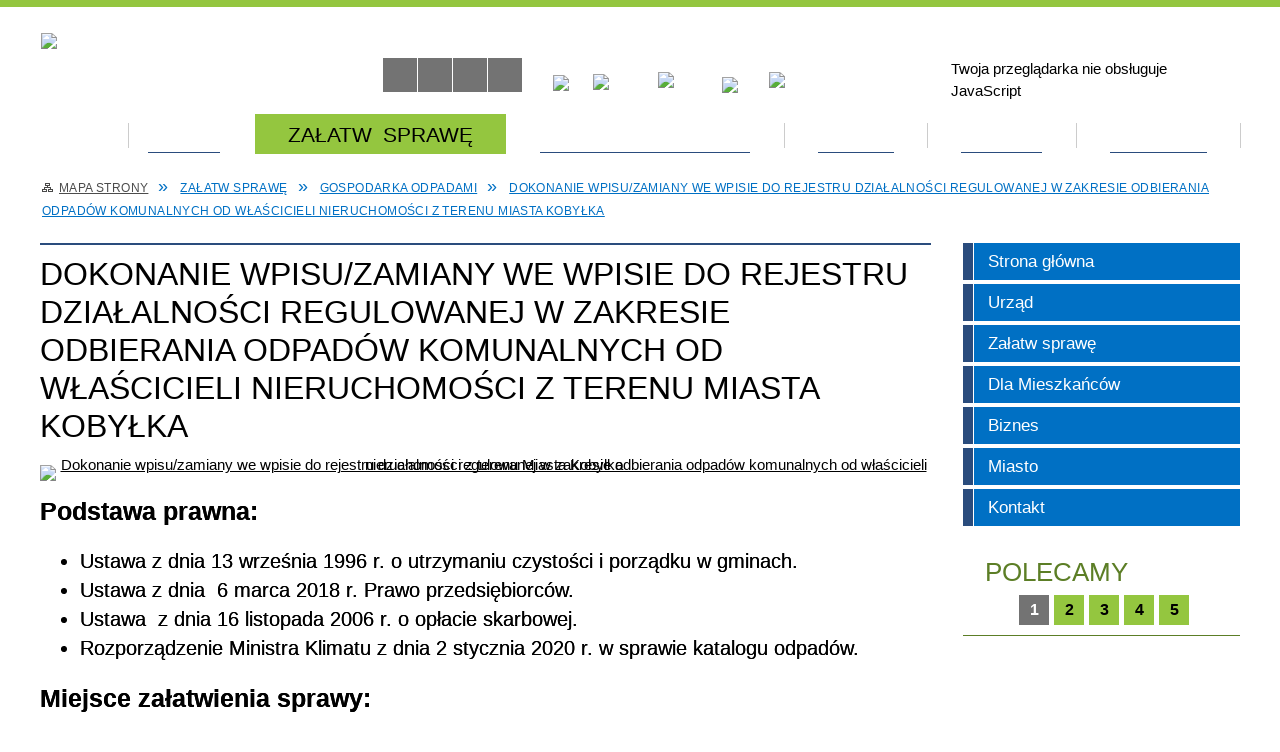

--- FILE ---
content_type: text/html; charset=utf-8
request_url: https://kobylka.pl/strona-3551-dokonanie_wpisu_zamiany_we_wpisie_do.html
body_size: 26445
content:
<!DOCTYPE html>
<html lang="pl"  itemscope="itemscope" itemtype="http://schema.org/WebPage" xmlns="http://www.w3.org/1999/xhtml">
    <head>
        <!-- METAS - - - - - - - - - - - - - - - - - - - - - - - - - - - - - -->
        <title itemprop="name">Dokonanie wpisu/zamiany we wpisie do rejestru działalności regulowanej w zakresie odbierania odpadów komunalnych od właścicieli nieruchomości z terenu Miasta Kobyłka - Portal - Urząd Miasta Kobyłka</title>
<meta http-equiv="Content-Type" content="text/html; charset=utf-8">
	<meta name="title" content="Dokonanie wpisu/zamiany we wpisie do rejestru działalności regulowanej w zakresie odbierania odpadów komunalnych od właścicieli nieruchomości z terenu Miasta Kobyłka - Portal - Urząd Miasta Kobyłka">
	<meta name="description" content="Urząd Miasta Kobyłka">
	<meta name="keywords" content="Urząd Miasta Kobyłka">
	<meta name="author" content="CONCEPT Intermedia www.sam3.pl">
	<meta name="robots" content="index, follow">
        <meta name="viewport" content="width=device-width" >        
                        <meta name="og:image" content="http://kobylka.pl/images/portal_img.jpg">
        <meta name="og:title" content="Dokonanie wpisu/zamiany we wpisie do rejestru działalności regulowanej w zakresie odbierania odpadów komunalnych od właścicieli nieruchomości z terenu Miasta Kobyłka">
    <meta name="og:description" content="<!--      -->">
    <meta name="og:site_name" content="Kobyłka">
    <meta name="og:url" content="https://kobylka.pl/strona-3551-dokonanie_wpisu_zamiany_we_wpisie_do.html">
    <meta name="og:type" content="article">
    
        <!-- EXTERNALS - - - - - - - - - - - - - - - - - - - - - - - - - - - -->		
        <link rel="shortcut icon" href="/themes/skin_01/images/favicon.ico" >
        <link rel="alternate" type="application/rss+xml"  title="RSS 2.0" href="https://kobylka.pl/aktualnosci.xml">
		
		

		
        	<link rel="stylesheet" type="text/css" media="all" href="/themes/skin_01/css/common.css">
	<link rel="stylesheet" type="text/css" media="all" href="/css/concept.gallery.css">
	<link rel="stylesheet" type="text/css" media="all" href="/css/_global.css">
	<link rel="stylesheet" type="text/css" media="screen" href="/wcag_video_player/ableplayer.min.css">
	<link rel="stylesheet" type="text/css" media="all" href="/css/icons_library.css">
	<link rel="stylesheet" type="text/css" media="screen" href="/css/jquery-ui-1.13.2/jquery-ui.min.css">
	<link rel="stylesheet" type="text/css" media="screen" href="/js/fancyBox/jquery.fancybox.css">
	<link rel="stylesheet" type="text/css" media="print" href="/css/print_strona.css">
	<link rel="stylesheet" type="text/css" media="all" href="/themes/skin_01/css/responsive.css">
	<link rel="stylesheet" type="text/css" media="all" href="/themes/skin_01/css/_multisite.css">
	<link rel="stylesheet" type="text/css" media="all" href="/css/concept-carousel.css">
	<link rel="stylesheet" type="text/css" media="screen" href="/themes/skin_01/css/custom_styles/glowny_custom_styles.css">

        <!-- JAVASCRIPTS - - - - - - - - - - - - - - - - - - - - - - - - - - -->
                
                
        <script src="/js/jquery/jquery-3.5.0.min.js"></script>
                
        <script src="/js/jquery/jquery-ui-1.13.2.min.js"></script>
        <script src="/js/hammer.min.js"></script>
	<script src="/js/whcookies.min.js" ></script>
        <script src="/js/jquery/jquery.ui.datepicker.min.js"></script> 
        <script src="/js/jquery/jquery-ui-timepicker-addon.min.js"></script> 
        
        <script>
//<![CDATA[
document.write("<style>.zajawka { visibility: hidden; }</style>");
//]]>
</script>
        <!-- cdn for modernizr, if you haven't included it already -->
        <!-- script src="http://cdn.jsdelivr.net/webshim/1.12.4/extras/modernizr-custom.js"></script -->
        <!-- polyfiller file to detect and load polyfills -->
        <!-- script src="http://cdn.jsdelivr.net/webshim/1.12.4/polyfiller.js"></script -->

                <script>
        function get_upload_image_size(dimension)
        {
        if($dimension == 'x')
        return 372;
        else
        return 210;
        }
        </script>
        
        <script src="/js/../themes/skin_01/js/multisite.js"></script>
<script src="/js/menu.min.js"></script>
<script src="/js/functions.js"></script>
<script src="/js/jquery/concept-rotator.js"></script>
<script src="/js/jquery/jquery.easing.1.3.js"></script>
<script src="/js/gsap/TweenMax.min.js"></script>
<script src="/js/gsap/plugins/ScrollToPlugin.min.js"></script>
<script src="/js/gsap/plugins/CSSPlugin.min.js"></script>
<script src="/js/gsap/easing/EasePack.min.js"></script>
<script src="/js/concept.gallery.js?ver=3.0"></script>
<script src="/js/akceslab-ytplayer.js"></script>
<script src="/wcag_video_player/ableplayer.min.js"></script>
<script src="/wcag_video_player/thirdparty/js.cookie.js"></script>
<script src="/js/concept_carousel_v1_0.js"></script>
		
        <meta name=”deklaracja-dostępności” content=”/deklaracja_dostepnosci.html”>
    </head>
        <body class="module-portal action-strona">
       
                <div class="page_title" style="display: none">
            Kobyłka - kobylka.pl
<br><span class="data">Wygenerowano:&nbsp;21-01-2026</span>        </div>
        
        <h1 hidden>Kobyłka - kobylka.pl
</h1>

        <div id="page_content">       
            <div id="overlay" onclick="clear_other_mobile_active_elements();toggle_body_overflow();"></div>
            <div id="page_container">                <table role="presentation" id="table_1" class="sekcja-paneli" style="width: 100%;">
<tbody>	<tr>
		<td id="PAN_HEAD" class="panel">
			<div>
<div class="wcag_links">
	<div class="links">
		<div class="hidden">
			<a href="#content" data-offset="-300" class="scroll_to">Przejdź do treści</a>
		</div>
		
		<div class="hidden"><div tabindex="0" onclick="jQuery('body').scrollTo('*[id^=\'search_comn_\']'); jQuery('*[id^=\'search_comn_\']').val('').focus();">Przejdź do Wyszukiwarki</div></div>
		<div class="hidden"><a class="mapa_strony" tabindex="0" href="/mapa_strony.html">Przejdź do mapy strony</a></div>
		<div class="hidden"><div tabindex="0" onclick="jQuery('body').scrollTo('*[id^=\'mainMenu_\']'); jQuery(':focusable', jQuery('*[id^=\'mainMenu_\']'))[0].focus();">Przejdź do Menu</div></div>
	</div>
</div>

<script>
	jQuery('.scroll_to').css('cursor' , 'pointer').click(function () {
	var target = jQuery(this).attr('href');
	jQuery('html, body').animate({
	scrollTop: jQuery(target).offset().top -140
	}, 1000);
	});
</script>



        
	

    <div class="miejsce-banerowe herb puste" >
                </div>




    <div class="miejsce-banerowe logo_w_naglowku " >
        <div class="pole-banerowe noprint" style="flex-grow: 1; " >
<a href="/" target="_self"><img src="/uploads/pub/img_files/img_1/logo.png" width="143" height="103" alt="Logo Miasto Kobyłka" loading="lazy" title="Logo Miasto Kobyłka" onclick="jQuery.ajax({
	type:'POST',
	url:'/banery/click/id/1.html',
	dataType:'html'})"><span class="baner_title" style="display:none;">Logo Miasto Kobyłka</span></a></div>
        </div>




    <div class="miejsce-banerowe logo_w_naglowku_zadokowane " >
        <div class="pole-banerowe noprint" style="flex-grow: 1; " >
<a href="/" target="_self"><img src="/uploads/pub/img_files/img_4/logo_small.png" width="62" height="45" alt="Logo Miasta Kobyłka" loading="lazy" title="Logo Miasta Kobyłka" onclick="jQuery.ajax({
	type:'POST',
	url:'/banery/click/id/4.html',
	dataType:'html'})"><span class="baner_title" style="display:none;">Logo Miasta Kobyłka</span></a></div>
        </div>


<script>
    function toggleGlobalPause()
    {
        globalPause = !globalPause;
        jQuery("#hyperss .slide-image").toggleClass("stopped");
        jQuery(".stop-anim").toggleClass("play");

        var x = jQuery(".stop-anim").text();

        if (x == 'Wznów animacje') {
            jQuery(".stop-anim").text("Zatrzymaj animacje");
            jQuery(".stop-anim").attr("title", "Zatrzymaj animacje");
        } else {
            jQuery(".stop-anim").text("Wznów animacje");
            jQuery(".stop-anim").attr("title", "Wznów animacje");
        }
    }
</script>	

<div class="accesible" >
   <div class="stop-anim" title="Zatrzymaj animacje" tabindex="0" onclick="toggleGlobalPause();">Zatrzymaj animacje</div>
        <div class="wheelchair" title="Informacje o dostępności" onclick="location = ('https://kobylka.pl/strona-1-informacje_o_dostepnosci.html');"></div>
    <div class="deklaracja_dostep" title="Deklaracja dostępności" onclick="location = ('https://kobylka.pl/deklaracja_dostepnosci.html');"></div>
    <div class="deaf" title="Informacje dla niesłyszących" onclick="location = ('https://kobylka.pl/strona-2-informacje_dla_nieslyszacych.html');"></div>
    <div class="contrast" title="Informacje o kontraście" onclick="location = ('https://kobylka.pl/strona-3-informacja_o_kontrascie.html');"></div>
    </div>



    <div class="miejsce-banerowe fb_i_youtube " >
        <div class="pole-banerowe noprint" style="flex-grow: 1; " >
<a href="http://www.facebook.com/MojaKobylka/" target="_self"><img src="/uploads/pub/img_files/img_21/fb.png" width="32" height="29" alt="Logo Facebook " loading="lazy" title="Logo Facebook " onclick="jQuery.ajax({
	type:'POST',
	url:'/banery/click/id/21.html',
	dataType:'html'})"><span class="baner_title" style="display:none;">Logo Facebook </span></a></div>
<div class="pole-banerowe noprint" style="flex-grow: 1; " >
<a href="http://www.youtube.com/channel/UCmkzIOyKvKBlRNz12TLbRdQ/feed" target="_self"><img src="/uploads/pub/img_files/img_22/youtube.png" width="32" height="28" alt="Logo portalu YouTube" loading="lazy" title="Logo portalu YouTube" onclick="jQuery.ajax({
	type:'POST',
	url:'/banery/click/id/22.html',
	dataType:'html'})"><span class="baner_title" style="display:none;">Logo portalu YouTube</span></a></div>
        </div>




    <div class="miejsce-banerowe epupbip " >
        <div class="pole-banerowe noprint" style="flex-grow: 1; " >
<a href="https://epuap.gov.pl/wps/portal/strefa-klienta/!ut/p/a1/04_Sj9CPykssy0xPLMnMz0vMAfGjzOINLCw83R2dDbwMnN2MDBxNDJwc_cIsDQ0MzIAKIkEKcABHA0L6w_WjIEpwm1CQG2GQ7qioCABlYJ3l/dl5/d5/L2dBISEvZ0FBIS9nQSEh/#" target="_self"><img src="/uploads/pub/img_files/img_23/epub.png" width="46" height="32" alt="Odnośnik do portalu Epuap " loading="lazy" title="Odnośnik do portalu Epuap " onclick="jQuery.ajax({
	type:'POST',
	url:'/banery/click/id/23.html',
	dataType:'html'})"><span class="baner_title" style="display:none;">Odnośnik do portalu Epuap </span></a></div>
<div class="pole-banerowe noprint" style="flex-grow: 1; " >
<a href="http://kobylka.bipgmina.pl/" target="_self"><img src="/uploads/pub/img_files/img_5/0408ad8139fa81f33323e89c36c2cb399d356609.png" width="31" height="34" alt="Odnośnik do portalu BIP" loading="lazy" title="Odnośnik do portalu BIP" onclick="jQuery.ajax({
	type:'POST',
	url:'/banery/click/id/5.html',
	dataType:'html'})"><span class="baner_title" style="display:none;">Odnośnik do portalu BIP</span></a></div>
<div class="pole-banerowe noprint" style="flex-grow: 1; " >
<a href="/strona-3596-projekty_unijne_i_srodki_krajowe.html" target="_self"><img src="/uploads/pub/img_files/img_55/3ba30dd994771640d000e9ad71e08f7ea829524a.jpg" width="40" height="33" alt="Unia Europejska" loading="lazy" title="Unia Europejska" onclick="jQuery.ajax({
	type:'POST',
	url:'/banery/click/id/55.html',
	dataType:'html'})"><span class="baner_title" style="display:none;">Unia Europejska</span></a></div>
        </div>


<section class="component wyszukiwarka-wrapper " >

            <header class="belka hidden-wcag">
            <h2 class="title"><span>Wyszukiwarka</span></h2>
        </header>
    
    <div class="comn-wyszukiwarka" role="search">
        
        
        <div id="search_box_comn_srch_d4e21bebdc9c7021245660ae2a9dda93">
            <span class="warning show-delayed">Twoja przeglądarka nie obsługuje JavaScript</span>
        </div>

        <div class="cl"></div>
    </div>

    <script>
//<![CDATA[
jQuery.ajax({
	type:'POST',
	url:'/Common/getSearchAllForm/disp/none/hash_id/comn_srch_d4e21bebdc9c7021245660ae2a9dda93.html',
	dataType:'html',
	success:function(data, textStatus){jQuery('#search_box_comn_srch_d4e21bebdc9c7021245660ae2a9dda93').html(data);},
	complete:function(XMLHttpRequest, textStatus){wcagstinks(jQuery("#adv_form")); updateAdvSearchWidth(); jQuery("#adv_form");}})
//]]>
</script>
</section>
<div class="cl"></div>
<nav class="glowneMenu" data-component-name="comn_mainmenu" id="mainMenu_0c073b059c457f1d765fa693f7c12863-wrapper" aria-labelledby="mainMenu_0c073b059c457f1d765fa693f7c12863-label">   
    <h2 id="mainMenu_0c073b059c457f1d765fa693f7c12863-label" class="hidden-wcag">Menu główne 0</h2>
    <div class="okazja_top2"></div>
    <div class="okazja_top3"></div>
    		
				
        <ul class="mainMenu simplified " id="comn_0c073b059c457f1d765fa693f7c12863">
         <li class="block block_nr_1" id="comn_0c073b059c457f1d765fa693f7c12863_pos_1" data-color="#0070C4">
<a target="_self" class="menu-level-1 no-submenu" style="color:#fff; border-color:#0070C4; background: #0070C4;" href="/"><span class="menu_select_left" style="background:#0070C4;"></span><span class="menu_select_right" style="background:#0070C4;"></span><span class="menu_select_bottom" style="background:#0070C4;"></span><span style="background:#0070C4;" class="tytul_menu">Strona główna</span></a>
</li> <li class="block block_nr_2" id="comn_0c073b059c457f1d765fa693f7c12863_pos_2" data-color="#2a4c7d">
<a target="_self" class="menu-level-1 with-submenu" style="color:#fff; border-color:#2a4c7d; background: #2a4c7d;" href="/strona-247-urzad_miasta.html"><span class="menu_select_left" style="background:#2a4c7d;"></span><span class="menu_select_right" style="background:#2a4c7d;"></span><span class="menu_select_bottom" style="background:#2a4c7d;"></span><span style="background:#2a4c7d;" class="tytul_menu">URZĄD</span></a>
<span class="main-menu-toggler" onclick="mainMenuTogglePosition(this);"></span><div class="sub-block-menu js-display-none" style="height: 0; background: #2a4c7d; border-color: #2a4c7d; ">
<h2 style="border-bottom-color: #2a4c7d;  background-color: #2a4c7d; ">URZĄD</h2>
<ul class="level-1-wrapper">
<li class="level-1" style="color:#fff; background-color: #2a4c7d;"><a target="_self" class="menu-level-2" style="" href="/strona-3874-ksiazka_telefoniczna_urzedu.html"><span class="label" style="background: #2a4c7d; border-color: #2a4c7d;" title=""></span>Książka telefoniczna Urzędu</a></li><li class="level-1" style="color:#fff; background-color: #2a4c7d; "><a target="_self" class="menu-level-2" style="" href="/strona-3362-wladze_miasta.html"><span class="label" style="background: #2a4c7d; border-color: #2a4c7d;" title=""></span>Władze Miasta</a></li><li class="level-1" style="color:#fff; background-color: #2a4c7d; "><a target="_self" class="menu-level-2" style="" href="/strona-3361-wydzialy_i_zakresy_obowiazkow.html"><span class="label" style="background: #2a4c7d; border-color: #2a4c7d;" title=""></span>Wydziały i zakresy obowiązków</a></li><li class="level-1" style="color:#fff; background-color: #2a4c7d; "><a target="_self" class="menu-level-2" style="" href="/strona-3363-rada_miasta.html"><span class="label" style="background: #2a4c7d; border-color: #2a4c7d;" title=""></span>Rada Miasta </a></li><li class="level-1" style="color:#fff; background-color: #2a4c7d; "><a target="_self" class="menu-level-2" style="" href="/strona-3368-jednostki_organizacyjne.html"><span class="label" style="background: #2a4c7d; border-color: #2a4c7d;" title=""></span>Jednostki organizacyjne</a></li><li class="level-1" style="color:#fff; background-color: #2a4c7d; "><a target="_self" class="menu-level-2" style="" href="/strona-3860-raport_o_stanie_miasta.html"><span class="label" style="background: #2a4c7d; border-color: #2a4c7d;" title=""></span>Raport o stanie Miasta</a></li><li class="level-1" style="color:#fff; background-color: #2a4c7d; "><a target="_self" class="menu-level-2" style="" href="/strona-3676-statut_miasta_kobylka.html"><span class="label" style="background: #2a4c7d; border-color: #2a4c7d;" title=""></span>Statut Miasta Kobyłka</a></li></ul><div tabindex="0" class="sub-menu-closer" id="submenu-closer-comn_0c073b059c457f1d765fa693f7c12863_pos_2" style="color: #2a4c7d; "></div></div>
                                        <script>
                        var el_comn_0c073b059c457f1d765fa693f7c12863_pos_2 = document.getElementById("comn_0c073b059c457f1d765fa693f7c12863_pos_2");
                        mouseMenuNavigation(el_comn_0c073b059c457f1d765fa693f7c12863_pos_2, "comn_0c073b059c457f1d765fa693f7c12863_pos_2", 1);
                    </script>
            
                    </li> <li class="block block_nr_3" id="comn_0c073b059c457f1d765fa693f7c12863_pos_3" data-color="#2a4c7d">
<a target="_self" class="menu-level-1 with-submenu" style="color:#fff; border-color:#2a4c7d; background: #2a4c7d;" href="/strona-2566-zalatw_sprawe.html"><span class="menu_select_left" style="background:#2a4c7d;"></span><span class="menu_select_right" style="background:#2a4c7d;"></span><span class="menu_select_bottom" style="background:#2a4c7d;"></span><span style="background:#2a4c7d;" class="tytul_menu">ZAŁATW SPRAWĘ</span></a>
<span class="main-menu-toggler" onclick="mainMenuTogglePosition(this);"></span><div class="sub-block-menu js-display-none" style="height: 0; background: #2a4c7d; border-color: #2a4c7d; ">
<h2 style="border-bottom-color: #2a4c7d;  background-color: #2a4c7d; ">ZAŁATW SPRAWĘ</h2>
<ul class="level-1-wrapper">
<li class="level-1" style="color:#fff; background-color: #2a4c7d;"><a target="_self" class="menu-level-2" style="" href="/strona-3406-dokumenty_i_meldunek.html"><span class="label" style="background: #2a4c7d; border-color: #2a4c7d;" title=""></span>Dokumenty i meldunek</a></li><li class="level-1" style="color:#fff; background-color: #2a4c7d; "><a target="_self" class="menu-level-2" style="" href="/strona-3407-dziecko.html"><span class="label" style="background: #2a4c7d; border-color: #2a4c7d;" title=""></span>Dziecko</a></li><li class="level-1" style="color:#fff; background-color: #2a4c7d; "><a target="_self" class="menu-level-2" style="" href="/strona-3408-rodzina_i_malzenstwo.html"><span class="label" style="background: #2a4c7d; border-color: #2a4c7d;" title=""></span>Rodzina i małżeństwo</a></li><li class="level-1" style="color:#fff; background-color: #2a4c7d; "><a target="_self" class="menu-level-2" style="" href="/strona-3409-akta_stanu_cywilnego.html"><span class="label" style="background: #2a4c7d; border-color: #2a4c7d;" title=""></span>Akta Stanu Cywilnego</a></li><li class="level-1" style="color:#fff; background-color: #2a4c7d; "><a target="_self" class="menu-level-2" style="" href="/strona-3410-podatki_i_oplaty.html"><span class="label" style="background: #2a4c7d; border-color: #2a4c7d;" title=""></span>Podatki i opłaty</a></li><li class="level-1" style="color:#fff; background-color: #2a4c7d; "><a target="_self" class="menu-level-2" style="" href="/strona-3411-nieruchomosci.html"><span class="label" style="background: #2a4c7d; border-color: #2a4c7d;" title=""></span>Nieruchomości</a></li><li class="level-1" style="color:#fff; background-color: #2a4c7d; "><a target="_self" class="menu-level-2" style="" href="/strona-3412-zagospodarowanie_przestrzenne.html"><span class="label" style="background: #2a4c7d; border-color: #2a4c7d;" title=""></span>Zagospodarowanie przestrzenne</a></li><li class="level-1" style="color:#fff; background-color: #2a4c7d; "><a target="_self" class="menu-level-2" style="" href="/strona-3418-lokale_komunalne.html"><span class="label" style="background: #2a4c7d; border-color: #2a4c7d;" title=""></span>Lokale komunalne</a></li><li class="level-1" style="color:#fff; background-color: #2a4c7d; "><a target="_self" class="menu-level-2" style="" href="/strona-3419-drogi_i_kanalizacja.html"><span class="label" style="background: #2a4c7d; border-color: #2a4c7d;" title=""></span>Drogi i kanalizacja</a></li><li class="level-1" style="color:#fff; background-color: #2a4c7d; "><a target="_self" class="menu-level-2" style="" href="/strona-3420-ochrona_srodowiska.html"><span class="label" style="background: #2a4c7d; border-color: #2a4c7d;" title=""></span>Ochrona środowiska</a></li><li class="level-1" style="color:#fff; background-color: #2a4c7d; "><a target="_self" class="menu-level-2" style="" href="/strona-3421-gospodarka_odpadami.html"><span class="label" style="background: #2a4c7d; border-color: #2a4c7d;" title=""></span>Gospodarka odpadami</a></li><li class="level-1" style="color:#fff; background-color: #2a4c7d; "><a target="_self" class="menu-level-2" style="" href="/strona-3422-zwierzeta.html"><span class="label" style="background: #2a4c7d; border-color: #2a4c7d;" title=""></span>Zwierzęta</a></li><li class="level-1" style="color:#fff; background-color: #2a4c7d; "><a target="_self" class="menu-level-2" style="" href="/strona-3423-oswiata_i_sport.html"><span class="label" style="background: #2a4c7d; border-color: #2a4c7d;" title=""></span>Oświata i sport</a></li><li class="level-1" style="color:#fff; background-color: #2a4c7d; "><a target="_self" class="menu-level-2" style="" href="/strona-3425-patronat_burmistrza_miasta.html"><span class="label" style="background: #2a4c7d; border-color: #2a4c7d;" title=""></span>Patronat Burmistrza Miasta</a></li><li class="level-1" style="color:#fff; background-color: #2a4c7d; "><a target="_self" class="menu-level-2" style="" href="/strona-3426-imprezy_masowe_i_zgromadzenia_publiczne.html"><span class="label" style="background: #2a4c7d; border-color: #2a4c7d;" title=""></span>Imprezy masowe i zgromadzenia publiczne</a></li><li class="level-1" style="color:#fff; background-color: #2a4c7d; "><a target="_self" class="menu-level-2" style="" href="/strona-3427-udostepnienie_informacji_publicznej.html"><span class="label" style="background: #2a4c7d; border-color: #2a4c7d;" title=""></span>Udostępnienie informacji publicznej</a></li><li class="level-1" style="color:#fff; background-color: #2a4c7d; "><a target="_self" class="menu-level-2" style="" href="/strona-3429-udostepnianie_informacji_z_archiwum.html"><span class="label" style="background: #2a4c7d; border-color: #2a4c7d;" title=""></span>Udostępnianie informacji z archiwum zakładowego</a></li><li class="level-1" style="color:#fff; background-color: #2a4c7d; "><a target="_self" class="menu-level-2" style="" href="/strona-3766-karta_mieszkanca_kobylki_ogolnopolska.html"><span class="label" style="background: #2a4c7d; border-color: #2a4c7d;" title=""></span>Karta Mieszkańca Kobyłki/Ogólnopolska Karta Seniora</a></li><li class="level-1" style="color:#fff; background-color: #2a4c7d; "><a target="_self" class="menu-level-2" style="" href="/strona-3624-dzialalnosc_gospodarcza.html"><span class="label" style="background: #2a4c7d; border-color: #2a4c7d;" title=""></span>Działalność gospodarcza</a></li><li class="level-1" style="color:#fff; background-color: #2a4c7d; "><a target="_self" class="menu-level-2" style="" href="/strona-3428-osoby_z_niepelnosprawnoscia_wizyta_w.html"><span class="label" style="background: #2a4c7d; border-color: #2a4c7d;" title=""></span>Osoby z niepełnosprawnością - wizyta w Urzędzie</a></li></ul><div tabindex="0" class="sub-menu-closer" id="submenu-closer-comn_0c073b059c457f1d765fa693f7c12863_pos_3" style="color: #2a4c7d; "></div></div>
                                        <script>
                        var el_comn_0c073b059c457f1d765fa693f7c12863_pos_3 = document.getElementById("comn_0c073b059c457f1d765fa693f7c12863_pos_3");
                        mouseMenuNavigation(el_comn_0c073b059c457f1d765fa693f7c12863_pos_3, "comn_0c073b059c457f1d765fa693f7c12863_pos_3", 1);
                    </script>
            
                    </li> <li class="block block_nr_4" id="comn_0c073b059c457f1d765fa693f7c12863_pos_4" data-color="#2a4c7d">
<a target="_self" class="menu-level-1 with-submenu" style="color:#fff; border-color:#2a4c7d; background: #2a4c7d;" href="/strona-3875-dla_mieszkancow.html"><span class="menu_select_left" style="background:#2a4c7d;"></span><span class="menu_select_right" style="background:#2a4c7d;"></span><span class="menu_select_bottom" style="background:#2a4c7d;"></span><span style="background:#2a4c7d;" class="tytul_menu">DLA MIESZKAŃCÓW</span></a>
<span class="main-menu-toggler" onclick="mainMenuTogglePosition(this);"></span><div class="sub-block-menu js-display-none" style="height: 0; background: #2a4c7d; border-color: #2a4c7d; ">
<h2 style="border-bottom-color: #2a4c7d;  background-color: #2a4c7d; ">DLA MIESZKAŃCÓW</h2>
<ul class="level-1-wrapper">
<li class="level-1" style="color:#fff; background-color: #2a4c7d;"><a target="_self" class="menu-level-2" style="" href="/strona-3931-jakosc_powietrza.html"><span class="label" style="background: #2a4c7d; border-color: #2a4c7d;" title=""></span>Jakość powietrza</a></li><li class="level-1" style="color:#fff; background-color: #2a4c7d; "><a target="_self" class="menu-level-2" style="" href="/strona-3876-karta_mieszkanca_kobylki.html"><span class="label" style="background: #2a4c7d; border-color: #2a4c7d;" title=""></span>Karta Mieszkańca Kobyłki</a></li><li class="level-1" style="color:#fff; background-color: #2a4c7d; "><a target="_self" class="menu-level-2" style="" href="/strona-3877-bilet_metropolitalny.html"><span class="label" style="background: #2a4c7d; border-color: #2a4c7d;" title=""></span>Bilet Metropolitalny</a></li><li class="level-1" style="color:#fff; background-color: #2a4c7d; "><a target="_blank" class="menu-level-2" style="" href="/strona-3891-karta_duzej_rodziny.html"><span class="label" style="background: #2a4c7d; border-color: #2a4c7d;" title=""></span>Karta Dużej Rodziny</a></li><li class="level-1" style="color:#fff; background-color: #2a4c7d; "><a target="_self" class="menu-level-2" style="" href="/strona-3882-iv_edycja_budzetu_obywatelskiego.html"><span class="label" style="background: #2a4c7d; border-color: #2a4c7d;" title=""></span>IV edycja Budżetu Obywatelskiego</a></li><li class="level-1" style="color:#fff; background-color: #2a4c7d; "><a target="_self" class="menu-level-2" style="" href="/strona-3878-edukacja.html"><span class="label" style="background: #2a4c7d; border-color: #2a4c7d;" title=""></span>Edukacja</a></li><li class="level-1" style="color:#fff; background-color: #2a4c7d; "><a target="_self" class="menu-level-2" style="" href="/strona-3879-sport.html"><span class="label" style="background: #2a4c7d; border-color: #2a4c7d;" title=""></span>Sport</a></li><li class="level-1" style="color:#fff; background-color: #2a4c7d; "><a target="_self" class="menu-level-2" style="" href="/strona-3880-nieodplatna_pomoc.html"><span class="label" style="background: #2a4c7d; border-color: #2a4c7d;" title=""></span>Nieodpłatna pomoc</a></li><li class="level-1" style="color:#fff; background-color: #2a4c7d; "><a target="_self" class="menu-level-2" style="" href="/strona-3883-seniorzy.html"><span class="label" style="background: #2a4c7d; border-color: #2a4c7d;" title=""></span>Seniorzy</a></li></ul><div tabindex="0" class="sub-menu-closer" id="submenu-closer-comn_0c073b059c457f1d765fa693f7c12863_pos_4" style="color: #2a4c7d; "></div></div>
                                        <script>
                        var el_comn_0c073b059c457f1d765fa693f7c12863_pos_4 = document.getElementById("comn_0c073b059c457f1d765fa693f7c12863_pos_4");
                        mouseMenuNavigation(el_comn_0c073b059c457f1d765fa693f7c12863_pos_4, "comn_0c073b059c457f1d765fa693f7c12863_pos_4", 1);
                    </script>
            
                    </li> <li class="block block_nr_5" id="comn_0c073b059c457f1d765fa693f7c12863_pos_5" data-color="#2a4c7d">
<a target="_self" class="menu-level-1 with-submenu" style="color:#fff; border-color:#2a4c7d; background: #2a4c7d;" href="/strona-2565-biznes.html"><span class="menu_select_left" style="background:#2a4c7d;"></span><span class="menu_select_right" style="background:#2a4c7d;"></span><span class="menu_select_bottom" style="background:#2a4c7d;"></span><span style="background:#2a4c7d;" class="tytul_menu">BIZNES</span></a>
<span class="main-menu-toggler" onclick="mainMenuTogglePosition(this);"></span><div class="sub-block-menu js-display-none" style="height: 0; background: #2a4c7d; border-color: #2a4c7d; ">
<h2 style="border-bottom-color: #2a4c7d;  background-color: #2a4c7d; ">BIZNES</h2>
<ul class="level-1-wrapper">
<li class="level-1" style="color:#fff; background-color: #2a4c7d;"><a target="_self" class="menu-level-2" style="" href="/strona-3657-ogloszenia_o_sprzedazy_dzierzawach.html"><span class="label" style="background: #2a4c7d; border-color: #2a4c7d;" title=""></span>Ogłoszenia o sprzedaży, dzierżawach, użyczaniu i wynajmie nieruchomości </a></li><li class="level-1" style="color:#fff; background-color: #2a4c7d; "><a target="_blank" class="menu-level-2" style="" href="/strona-3522-zamowienia_publiczne.html"><span class="label" style="background: #2a4c7d; border-color: #2a4c7d;" title=""></span>Zamówienia publiczne</a></li><li class="level-1" style="color:#fff; background-color: #2a4c7d; "><a target="_self" class="menu-level-2" style="" href="/strona-3413-zalatw_sprawe_dzialalnosc_gospodarcza.html"><span class="label" style="background: #2a4c7d; border-color: #2a4c7d;" title=""></span>Załatw sprawę - działalność gospodarcza</a></li></ul><div tabindex="0" class="sub-menu-closer" id="submenu-closer-comn_0c073b059c457f1d765fa693f7c12863_pos_5" style="color: #2a4c7d; "></div></div>
                                        <script>
                        var el_comn_0c073b059c457f1d765fa693f7c12863_pos_5 = document.getElementById("comn_0c073b059c457f1d765fa693f7c12863_pos_5");
                        mouseMenuNavigation(el_comn_0c073b059c457f1d765fa693f7c12863_pos_5, "comn_0c073b059c457f1d765fa693f7c12863_pos_5", 1);
                    </script>
            
                    </li> <li class="block block_nr_6" id="comn_0c073b059c457f1d765fa693f7c12863_pos_6" data-color="#2a4c7d">
<a target="_self" class="menu-level-1 with-submenu" style="color:#fff; border-color:#2a4c7d; background: #2a4c7d;" href="/strona-16-miasto_kobylka.html"><span class="menu_select_left" style="background:#2a4c7d;"></span><span class="menu_select_right" style="background:#2a4c7d;"></span><span class="menu_select_bottom" style="background:#2a4c7d;"></span><span style="background:#2a4c7d;" class="tytul_menu">MIASTO</span></a>
<span class="main-menu-toggler" onclick="mainMenuTogglePosition(this);"></span><div class="sub-block-menu js-display-none" style="height: 0; background: #2a4c7d; border-color: #2a4c7d; ">
<h2 style="border-bottom-color: #2a4c7d;  background-color: #2a4c7d; ">MIASTO</h2>
<ul class="level-1-wrapper">
<li class="level-1" style="color:#fff; background-color: #2a4c7d;"><a target="_self" class="menu-level-2" style="" href="/strona-3970-nagrody_i_wyroznienia.html"><span class="label" style="background: #2a4c7d; border-color: #2a4c7d;" title=""></span>Nagrody i wyróżnienia</a></li><li class="level-1" style="color:#fff; background-color: #2a4c7d; "><a target="_self" class="menu-level-2" style="" href="/strona-3967-historia_kobylki.html"><span class="label" style="background: #2a4c7d; border-color: #2a4c7d;" title=""></span>Historia Kobyłki</a></li><li class="level-1" style="color:#fff; background-color: #2a4c7d; "><a target="_self" class="menu-level-2" style="" href="/strona-3968-zabytki_i_miejsca_pamieci.html"><span class="label" style="background: #2a4c7d; border-color: #2a4c7d;" title=""></span>Zabytki i miejsca pamięci</a></li><li class="level-1" style="color:#fff; background-color: #2a4c7d; "><a target="_self" class="menu-level-2" style="" href="/strona-3939-honorowi_obywatele_miasta.html"><span class="label" style="background: #2a4c7d; border-color: #2a4c7d;" title=""></span>Honorowi Obywatele Miasta </a></li><li class="level-1" style="color:#fff; background-color: #2a4c7d; "><a target="_self" class="menu-level-2" style="" href="/strona-3476-plan_miasta.html"><span class="label" style="background: #2a4c7d; border-color: #2a4c7d;" title=""></span>Plan miasta</a></li><li class="level-1" style="color:#fff; background-color: #2a4c7d; "><a target="_self" class="menu-level-2" style="" href="/strona-3666-rewitalizacja.html"><span class="label" style="background: #2a4c7d; border-color: #2a4c7d;" title=""></span>Rewitalizacja</a></li><li class="level-1" style="color:#fff; background-color: #2a4c7d; "><a target="_self" class="menu-level-2" style="" href="/strona-3479-turystyka.html"><span class="label" style="background: #2a4c7d; border-color: #2a4c7d;" title=""></span>Turystyka</a></li><li class="level-1" style="color:#fff; background-color: #2a4c7d; "><a target="_self" class="menu-level-2" style="" href="/strona-3661-komunikacja_rozklady_jazdy.html"><span class="label" style="background: #2a4c7d; border-color: #2a4c7d;" title=""></span>Komunikacja - rozkłady jazdy</a></li></ul><div tabindex="0" class="sub-menu-closer" id="submenu-closer-comn_0c073b059c457f1d765fa693f7c12863_pos_6" style="color: #2a4c7d; "></div></div>
                                        <script>
                        var el_comn_0c073b059c457f1d765fa693f7c12863_pos_6 = document.getElementById("comn_0c073b059c457f1d765fa693f7c12863_pos_6");
                        mouseMenuNavigation(el_comn_0c073b059c457f1d765fa693f7c12863_pos_6, "comn_0c073b059c457f1d765fa693f7c12863_pos_6", 1);
                    </script>
            
                    </li> <li class="block block_nr_7" id="comn_0c073b059c457f1d765fa693f7c12863_pos_7" data-color="#2a4c7d">
<a target="_self" class="menu-level-1 with-submenu" style="color:#fff; border-color:#2a4c7d; background: #2a4c7d;" href="/strona-2556-kontakt.html"><span class="menu_select_left" style="background:#2a4c7d;"></span><span class="menu_select_right" style="background:#2a4c7d;"></span><span class="menu_select_bottom" style="background:#2a4c7d;"></span><span style="background:#2a4c7d;" class="tytul_menu">KONTAKT</span></a>
<span class="main-menu-toggler" onclick="mainMenuTogglePosition(this);"></span><div class="sub-block-menu js-display-none" style="height: 0; background: #2a4c7d; border-color: #2a4c7d; ">
<h2 style="border-bottom-color: #2a4c7d;  background-color: #2a4c7d; ">KONTAKT</h2>
<ul class="level-1-wrapper">
<li class="level-1" style="color:#fff; background-color: #2a4c7d;"><a target="_self" class="menu-level-2" style="" href="/strona-3503-ksiazka_telefoniczna_urzedu.html"><span class="label" style="background: #2a4c7d; border-color: #2a4c7d;" title=""></span>Książka telefoniczna Urzędu</a></li><li class="level-1" style="color:#fff; background-color: #2a4c7d; "><a target="_self" class="menu-level-2" style="" href="/strona-3864-formularz_kontaktowy.html"><span class="label" style="background: #2a4c7d; border-color: #2a4c7d;" title=""></span>FORMULARZ KONTAKTOWY</a></li></ul><div tabindex="0" class="sub-menu-closer" id="submenu-closer-comn_0c073b059c457f1d765fa693f7c12863_pos_7" style="color: #2a4c7d; "></div></div>
                                        <script>
                        var el_comn_0c073b059c457f1d765fa693f7c12863_pos_7 = document.getElementById("comn_0c073b059c457f1d765fa693f7c12863_pos_7");
                        mouseMenuNavigation(el_comn_0c073b059c457f1d765fa693f7c12863_pos_7, "comn_0c073b059c457f1d765fa693f7c12863_pos_7", 1);
                    </script>
            
                    </li>        </ul>
		
		                <script>
//<![CDATA[
                var candidate = document.getElementById('comn_0c073b059c457f1d765fa693f7c12863_pos_3');
                candidate.className += ' sel';
        
//]]>
</script>                <script>
//<![CDATA[
window.onscroll = function() { menuDocking("comn_0c073b059c457f1d765fa693f7c12863");}; 
//]]>
</script><script>
//<![CDATA[
window.onresize = function() { menuDocking("comn_0c073b059c457f1d765fa693f7c12863");}; 
//]]>
</script> 		
    </nav>
<div class="cl"></div>

    <div class="miejsce-banerowe baner_pod_naglowkiem_1200x100 puste" >
                </div>


<nav class="navigator" id="breadcrumbs" aria-labelledby="breadcrumbs-label">
    <h2 id="breadcrumbs-label" class="hidden-wcag">Breadcrumbs</h2>
    
    <ul itemscope itemtype="http://schema.org/BreadcrumbList">
        
    <li itemprop="itemListElement" itemscope itemtype="http://schema.org/ListItem"><a class="navigator_home" property="item" typeof="WebPage" itemprop="item" itemtype="https://schema.org/Thing" itemscope="itemscope" id="nav-pos-mapa_strony" href="/mapa_strony.html"><span itemprop="name">Mapa Strony</span></a><meta itemprop="position" content="1"></li><li itemprop="itemListElement" itemscope itemtype="http://schema.org/ListItem"><a property="item" typeof="WebPage" itemprop="item" itemtype="https://schema.org/Thing" itemscope="itemscope" id="nav-pos-zalatw_sprawe" href="/strona-2566-zalatw_sprawe.html"><span itemprop="name">Załatw sprawę</span></a><meta itemprop="position" content="2"></li><li itemprop="itemListElement" itemscope itemtype="http://schema.org/ListItem"><a property="item" typeof="WebPage" itemprop="item" itemtype="https://schema.org/Thing" itemscope="itemscope" id="nav-pos-gospodarka_odpadami" href="/strona-3421-gospodarka_odpadami.html"><span itemprop="name">Gospodarka odpadami</span></a><meta itemprop="position" content="3"></li><li itemprop="itemListElement" itemscope itemtype="http://schema.org/ListItem"><a property="item" typeof="WebPage" itemprop="item" itemtype="https://schema.org/Thing" itemscope="itemscope" id="nav-pos-dokonanie_wpisu_zamiany_we_wpisie_do" href="/strona-3551-dokonanie_wpisu_zamiany_we_wpisie_do.html"><span itemprop="name">Dokonanie wpisu/zamiany we wpisie do rejestru działalności regulowanej w zakresie odbierania odpadów komunalnych od właścicieli nieruchomości z terenu Miasta Kobyłka</span></a><meta itemprop="position" content="4"></li>        
    </ul>

</nav>
			</div>
		</td>
	</tr>
</tbody></table>
<table role="presentation" id="table_2" class="sekcja-paneli" style="width: 100%;">
<tbody>	<tr>
		<td id="PAN_1" class="panel">
			<div>


    <div class="miejsce-banerowe baner_w_centralnym_panelu_u_gory_897x100 puste" >
                </div>


				<div id='content'><div class="messages">
            
    
    
    </div>
	
		
	
    <article class="" itemscope itemtype="http://schema.org/NewsArticle" itemid="port-3551">

        <meta itemprop="headline" content="Dokonanie wpisu/zamiany we wpisie do rejestru działalności regulowanej w zakresie odbierania odpadów komunalnych od właścicieli nieruchomości z terenu Miasta Kobyłka">
        <meta itemprop="description" content="">
        <meta itemprop="articleBody" content="Podstawa prawna:

Ustawa z dnia 13 września 1996 r. o utrzymaniu czystości i porządku w gminach.
Ustawa z dnia &amp;nbsp;6 marca 2018 r. Prawo przedsiębiorc&amp;oacute;w.
Ustawa&amp;nbsp; z dnia 16 listopada 2006 r. o opłacie skarbowej.
Rozporządzenie Ministra Klimatu z dnia 2 stycznia 2020 r. w sprawie katalogu odpad&amp;oacute;w.

Miejsce załatwienia sprawy:
Wydział Ochrony Środowiskaul. Wołomińska 3pok&amp;oacute;j nr 3 (parter)tel.: (22) 760 70 21
Wymagane dokumenty:

Wniosek o dokonanie wpisu/zmiany we wpisie do rejestru działalności regulowanej
w zakresie odbierania odpad&amp;oacute;w komunalnych od właścicieli nieruchomości z terenu Miasta Kobyłka.
Oświadczenie o spełnieniu warunk&amp;oacute;w wymaganych do wykonywania działalności w zakresie odbierania odpad&amp;oacute;w komunalnych od właścicieli nieruchomości.
Oświadczenie, że dane zawarte we wniosku o wpis są kompletne i zgodne z prawdą.
Dow&amp;oacute;d uiszczenia należnej zapłaty opłaty skarbowej:


za wydanie zaświadczenia&amp;nbsp;/ za dokonanie zmiany we wpisie do rejestru działalności regulowanej
za złożenie dokumentu potwierdzającego udzielenie pełnomocnictwa lub prokury,
za poświadczenie za zgodność z oryginałem pełnomocnictwa lub prokury - przy składaniu kopii dokumentu.

Załączniki:
Wniosek (wz&amp;oacute;r do pobrania).
Termin załatwienia sprawy:
7 dni.
Spos&amp;oacute;b załatwienia sprawy:
Zaświadczenie.
Opłata:

50 zł - opłata skarbowa za wpis do rejestru działalności regulowanej
25 zł - opłata za dokonanie zmiany we wpisie do rejestru działalności regulowanej
17 zł &amp;ndash; opłata skarbowa za złożenie dokumentu potwierdzającego prawo do występowania w imieniu wnioskodawcy (w tym prokura).
5 zł - opłata skarbowa za poświadczenie za zgodność pełnomocnictwa lub prokury.

Zapłaty opłaty skarbowej można dokonać:

przelewem lub przekazem na rachunek bankowy Miasta Kobyłka&amp;nbsp;nr 86 1240 6292 1111 0011 0354 5838,
bezpośrednio w kasie Urzędu (got&amp;oacute;wka).

Tryb odwoławczy:
Nie dotyczy.
Osoba odpowiedzialna:
Marta Tarnowska - Inspektor w Wydziale Ochrony Środowiska

e-mail.: marta.tarnowska@kobylka.pl
tel.: (22) 760 70 21

Osoba odpowiedzialna:
Dorota Antoniak - Kierownik Wydziału Ochrony Środowiska">
        <meta itemprop="image" content="https://kobylka.pl/uploads/pub/strony/strona_3551//zajawki/normal_366f3afdc9c70564dd58df685374a6a37c4cc0bc.jpg">
        <meta itemprop="datePublished" content="2020-07-03T09:59:21+02:00">

        <header>
            <span class="etykieta_zajawka">
                <span class="label" style="background: #2a4c7d; border-color: #2a4c7d;" title=""></span>            </span>

            <h2 class="title">
                Dokonanie wpisu/zamiany we wpisie do rejestru działalności regulowanej w zakresie odbierania odpadów komunalnych od właścicieli nieruchomości z terenu Miasta Kobyłka            </h2>
        </header>
				

        
        <div class="akcje_top">
            <ul class="actions">
            <li class="prev" title="Przejdź do poprzedniej strony" onclick="location = ('/strona-3543-informacje_o_systemie.html');"><span class="hidden-wcag">Przejdź do - strona </span>Poprzednia</li>
                <li class="next" title="Przejdź do następnej strony" onclick="location = ('/strona-3552-wykreslenie_z_rejestru_dzialalnosci.html');"><span class="hidden-wcag">Przejdź do - strona </span>Następna</li>
                <li title="Pobierz plik Pdf z treścią" class="pdf" onclick="location=('https://converter.sam3.pl/convert.php?url=https://kobylka.pl/strona-3551-dokonanie_wpisu_zamiany_we_wpisie_do.html&amp;title=Dokonanie_wpisu_zamiany_we_wpisie_do_rejestru_dzialalnosci_regulowanej_w_zakresie_odbierania_odpadow_komunalnych_od_wlascicieli_nieruchomosci_z_terenu_Miasta_Kobylka');"><span class="hidden-wcag">Pobierz artykuł w formie pliku </span>Pdf</li>                        <li class="print" title="Drukuj treść" onclick="window.print();">Drukuj<span class="hidden-wcag"> treść tego artykułu</span></li>
                <li class="back" title="Powrót" onclick="history.back();">Powrót<span class="hidden-wcag"> do poprzedniej strony</span></li>
                    <li class="zglos" title="Kontakt" onclick="location = ('/kontakt.html');">Kontakt<span class="hidden-wcag"> na stronie Kontakt</span></li>
                </ul>            <div class="cl"></div>
        </div>

        
                
                    <span class="grafika_tresc" style="max-width: 891px">                                
                <a class="fancybox" href="/uploads/pub/strony/strona_3551/zajawki/366f3afdc9c70564dd58df685374a6a37c4cc0bc.jpg"><img alt="Dokonanie wpisu/zamiany we wpisie do rejestru działalności regulowanej w zakresie odbierania odpadów komunalnych od właścicieli nieruchomości z terenu Miasta Kobyłka" style="max-width: 891px;" src="/uploads/pub/strony/strona_3551/zajawki/normal_366f3afdc9c70564dd58df685374a6a37c4cc0bc.jpg"></a>				
						
            </span>
        	


        <div class="tresc" itemprop="articleBody">
            <h4>Podstawa prawna:</h4>
<ul>
<li>Ustawa z dnia 13 września 1996 r. o utrzymaniu czystości i porządku w gminach.</li>
<li>Ustawa z dnia &nbsp;6 marca 2018 r. Prawo przedsiębiorc&oacute;w.</li>
<li>Ustawa&nbsp; z dnia 16 listopada 2006 r. o opłacie skarbowej.</li>
<li>Rozporządzenie Ministra Klimatu z dnia 2 stycznia 2020 r. w sprawie katalogu odpad&oacute;w.</li>
</ul>
<h4>Miejsce załatwienia sprawy:</h4>
<p>Wydział Ochrony Środowiska<br >ul. Wołomińska 3<br />pok&oacute;j nr 3 (parter)<br />tel.: (22) 760 70 21</p>
<h4>Wymagane dokumenty:</h4>
<ol>
<li>Wniosek o dokonanie wpisu/zmiany we wpisie do rejestru działalności regulowanej</li>
<li>w zakresie odbierania odpad&oacute;w komunalnych od właścicieli nieruchomości z terenu Miasta Kobyłka.</li>
<li>Oświadczenie o spełnieniu warunk&oacute;w wymaganych do wykonywania działalności<br /> w zakresie odbierania odpad&oacute;w komunalnych od właścicieli nieruchomości.</li>
<li>Oświadczenie, że dane zawarte we wniosku o wpis są kompletne i zgodne z prawdą.</li>
<li>Dow&oacute;d uiszczenia należnej zapłaty opłaty skarbowej:</li>
</ol>
<ul>
<li>za wydanie zaświadczenia&nbsp;/ za dokonanie zmiany we wpisie do rejestru działalności regulowanej</li>
<li>za złożenie dokumentu potwierdzającego udzielenie pełnomocnictwa lub prokury,</li>
<li>za poświadczenie za zgodność z oryginałem pełnomocnictwa lub prokury - przy składaniu kopii dokumentu.</li>
</ul>
<h4><strong>Załączniki:</strong></h4>
<p>Wniosek (wz&oacute;r do pobrania).</p>
<h4><strong>Termin załatwienia sprawy:</strong></h4>
<p>7 dni.</p>
<h4><strong>Spos&oacute;b załatwienia sprawy:</strong></h4>
<p>Zaświadczenie.</p>
<h4><strong>Opłata:</strong></h4>
<ul>
<li>50 zł - opłata skarbowa za wpis do rejestru działalności regulowanej</li>
<li>25 zł - opłata za dokonanie zmiany we wpisie do rejestru działalności regulowanej</li>
<li>17 zł &ndash; opłata skarbowa za złożenie dokumentu potwierdzającego prawo do występowania w imieniu wnioskodawcy (w tym prokura).</li>
<li>5 zł - opłata skarbowa za poświadczenie za zgodność pełnomocnictwa lub prokury.</li>
</ul>
<h4>Zapłaty opłaty skarbowej można dokonać:</h4>
<ul>
<li>przelewem lub przekazem na rachunek bankowy Miasta Kobyłka&nbsp;nr 86 1240 6292 1111 0011 0354 5838<strong>,</strong></li>
<li>bezpośrednio w kasie Urzędu (got&oacute;wka).</li>
</ul>
<h4><strong>Tryb odwoławczy:</strong></h4>
<p>Nie dotyczy.</p>
<h4><strong>Osoba odpowiedzialna:</strong></h4>
<p>Marta Tarnowska - Inspektor w Wydziale Ochrony Środowiska</p>
<ul>
<li>e-mail.: marta.tarnowska@kobylka.pl</li>
<li>tel.: (22) 760 70 21</li>
</ul>
<h4><strong>Osoba odpowiedzialna:</strong></h4>
<p>Dorota Antoniak - Kierownik Wydziału Ochrony Środowiska</p>        </div>        

        <aside class="left" style="max-width:100%;">                
            
                                <section class="powiazane" data-component-name="powiazane_pliki">
   		
		<header class="belka">
            <h2 class="title"><span style="    display: inline-block;">Załączniki&nbsp;(2)</span></h2>
            <a title="Pobierz wszystkie załączniki jako archiwum ZIP" class="zip_link" href="/Common/downloadZip/module_short/port/obj_id/3551/preview/0.html">Pobierz wszystkie załączniki</a><a title="Do otwarcia załączników może być potrzebne oprogramowanie, które możesz pobrać tutaj" class="software_attach" href="/strona-4-informacja_o_zalacznikach.html">Oprogramowanie</a>		</header>

        <div class="powiazane-wrapper">
            <a class="zalacznik_embeded" style="background-image: url(https://kobylka.pl/images/portal/ikony/doc.png);" title="OŚWIADCZENIE, plik DOCX, 17&nbsp;kB, pobrań: 1980" href="/Common/pobierzPlik/id/774/module_short/port/obj_id/3551/culture/pl/version/pub.html"><span><strong>OŚWIADCZENIE</strong><br><span class="size" aria-hidden="true">17&nbsp;kB</span></span></a><div class="cl"></div><a class="zalacznik_embeded" style="background-image: url(https://kobylka.pl/images/portal/ikony/doc.png);" title="WNIOSEK 2026, plik DOC, 67&nbsp;kB, pobrań: 58" href="/Common/pobierzPlik/id/1746/module_short/port/obj_id/3551/culture/pl/version/pub.html"><span><strong>WNIOSEK 2026</strong><br><span class="size" aria-hidden="true">67&nbsp;kB</span></span></a><div class="cl"></div>        </div>
        <div class="cl"></div>		
    </section>

                    </aside>

        <div class="cl"></div>

        <footer class="bottom">

            <div class="info info_strona">
                <strong class="user">Opublikował:</strong><span class="author">Olga Pruszyńska</span><div class="cl"></div><strong class="last_pdate">Ostatnia aktualizacja:</strong><span class="date">29 / 12 / 2025</span><div class="cl"></div><strong class="last_pdate">Opublikowano:</strong><span class="date">03 / 07 / 2020</span><div class="cl"></div><div class="clr"></div><div class="link"><a class="historia_link" href="/historia_strony-3551.html">Historia zmian </a></div>            </div>      


            
            <div class="cl"></div>
                                            <div class="microblog">
        <div class="microblog_icons">

            <!-- Facebook -->
            <a class="fb-share" href="https://www.facebook.com/sharer/sharer.php?u=https://kobylka.pl/strona-3551-dokonanie_wpisu_zamiany_we_wpisie_do.html" onclick="javascript:window.open(this.href,
                            '', 'menubar=no,toolbar=no,resizable=yes,scrollbars=yes,height=600,width=600');
                    return false;">Wyślij na Facebooka</a>
            <!-- Tweeter -->
            <div class="tweeter-share" onclick="location = ('http://twitter.com/home?status=https://kobylka.pl/strona-3551-dokonanie_wpisu_zamiany_we_wpisie_do.html&amp;t=Dokonanie wpisu/zamiany we wpisie do rejestru działalności regulowanej w zakresie odbierania odpadów komunalnych od właścicieli nieruchomości z terenu Miasta Kobyłka');" title="Wyślij na Twitter"></div>         
           
           
                                    <a title="Wyślij link e-mailem" class="mailto" onclick="var w=window.open(this.href,'popupWindow','left=100,top=10,width=700,height=530,location=no,scrollbars=no,resizable=no,directories=no,status=no,toolbar=no,menubar=no');w.focus();return false;" href="https://kobylka.pl/mail-dokonanie_wpisu_zamiany_we_wpisie_do.html">Wyślij link e-mailem</a> 
           

                        <div class="cl"></div>
        </div>
    </div>
    
                
                <ul class="actions">
            <li class="prev" title="Przejdź do poprzedniej strony" onclick="location = ('/strona-3543-informacje_o_systemie.html');"><span class="hidden-wcag">Przejdź do - strona </span>Poprzednia</li>
                <li class="next" title="Przejdź do następnej strony" onclick="location = ('/strona-3552-wykreslenie_z_rejestru_dzialalnosci.html');"><span class="hidden-wcag">Przejdź do - strona </span>Następna</li>
                <li title="Pobierz plik Pdf z treścią" class="pdf" onclick="location=('https://converter.sam3.pl/convert.php?url=https://kobylka.pl/strona-3551-dokonanie_wpisu_zamiany_we_wpisie_do.html&amp;title=Dokonanie_wpisu_zamiany_we_wpisie_do_rejestru_dzialalnosci_regulowanej_w_zakresie_odbierania_odpadow_komunalnych_od_wlascicieli_nieruchomosci_z_terenu_Miasta_Kobylka');"><span class="hidden-wcag">Pobierz artykuł w formie pliku </span>Pdf</li>                        <li class="print" title="Drukuj treść" onclick="window.print();">Drukuj<span class="hidden-wcag"> treść tego artykułu</span></li>
                <li class="back" title="Powrót" onclick="history.back();">Powrót<span class="hidden-wcag"> do poprzedniej strony</span></li>
                    <li class="zglos" title="Kontakt" onclick="location = ('/kontakt.html');">Kontakt<span class="hidden-wcag"> na stronie Kontakt</span></li>
                </ul>                        <div class="cl"></div>
        </footer>

        <div class="cl"></div>

    </article>

    


    

<script>
    function get_upload_image_size(dimension)
    {
        if (dimension == 'x')
            return 372;
        else
            return 210;
    }

    jQuery(document).ready(function () {
        gallery_inject('mini');
    });
</script>  
<script src="/js/fancyBox/jquery.fancybox.min.js" ></script>

<script>
    jQuery('.fancybox').fancybox({
        transitionIn	:	'fade',
		transitionOut	:	'fade',
        speedIn         :	600, 
		speedOut		:	200, 
        autoScale: true,
        closeBtn: false,
        beforeShow: function () {
         
            var imgAlt = jQuery(this.element).find("img").attr("alt");
                       
            if (imgAlt) {
                this.title = imgAlt;
                jQuery(".fancybox-image").attr("alt", imgAlt);
            } else {
                this.title = '';											   
            }

            this.title = (this.title ? '<h4>' + this.title + '</h4>' : '') ;
            if (this.group.length > 1) {
                this.title += '<span class="counter">Zdjęcie ' + (this.index + 1) + ' z ' + this.group.length + '</span>';
                if (jQuery.fancybox.player.isActive) {
                    this.title += '<a href="javascript:jQuery.fancybox.play();" title="Wyłącz pokaz zdjęć" class="myPlay myPlayON" onclick="jQuery(\'.myPlay\').toggleClass(\'myPlayON\')">Zatrzymaj</a>';
                } else {
                    this.title += '<a href="javascript:jQuery.fancybox.play();" title="Włącz pokaz zdjęć" class="myPlay" onclick="jQuery(\'.myPlay\').toggleClass(\'myPlayON\')">Uruchom</a>';
                }
            }
            this.title += '<a onClick="parent.jQuery.fancybox.close();" alt="Zamknij" title="Zamyka okno" class="fancybox-item fancybox-close" href="javascript:;">Zamknij</a>';
        },
        helpers: {
            title: {
                type: 'inside',
                position: 'top',
            }
        },
        afterShow: function () {
            // odkomentuj v2 zeby uruchomic FancyBox-a z focusem
            //jQuery(this.content).attr("tabindex",1).focus(); // v1
            //jQuery('.fancybox-wrap a').first().focus(); // v2
        }
    });
</script>

				</div>


    <div class="miejsce-banerowe baner_w_centralnym_panelu_na_dole puste" >
                </div>


			</div>
		</td>
		<td id="PAN_2" class="panel">
			<div>


    <div class="miejsce-banerowe baner_w_prawym_panelu_u_gory_291x100 puste" >
                </div>


<div><nav class="component" aria-labelledby="port_f368098aa172a89bbf0d80ec7d7d9cd6-label">
    <h2 id="port_f368098aa172a89bbf0d80ec7d7d9cd6-label" class="hidden-wcag">Menu modułowe - strony portalowe</h2>
    
    
        <header class="belka" >
            <h2 class="title">
                <span>Menu</span>
            </h2>
        </header> 

        <ul class="portal-menu strony_menu" id="port_f368098aa172a89bbf0d80ec7d7d9cd6"><li class="level-1" id="level-1-port_f368098aa172a89bbf0d80ec7d7d9cd6-2552" style="background-color: #2a4c7d; color: #fff;"><a target="_self" href="/strona-2552-strona_glowna.html"><span class="label" style="background: #2a4c7d; border-color: #2a4c7d;" title=""></span>Strona główna</a></li><li class="level-1" id="level-1-port_f368098aa172a89bbf0d80ec7d7d9cd6-247" style="background-color: #2a4c7d; color: #fff;"><a target="_self" href="/strona-247-urzad.html"><span class="label" style="background: #2a4c7d; border-color: #2a4c7d;" title=""></span>Urząd</a><span class="menu-toggler" style="display: none;" onclick="show_hideElement('level-2-port_f368098aa172a89bbf0d80ec7d7d9cd6-wrapper-247', this);"><span class="hidden-wcag">pokaż / ukryj podkategorie</span></span><ul class="level-2-wrapper" style="display: none;" id="level-2-port_f368098aa172a89bbf0d80ec7d7d9cd6-wrapper-247"><li class="level-2" id="level-2-port_f368098aa172a89bbf0d80ec7d7d9cd6-3874" style="background-color: #2a4c7d; color: #fff;"><a target="_self" href="/strona-3874-ksiazka_telefoniczna_urzedu.html"><span class="label" style="background: #2a4c7d; border-color: #2a4c7d;" title=""></span>Książka telefoniczna Urzędu</a></li><li class="level-2" id="level-2-port_f368098aa172a89bbf0d80ec7d7d9cd6-3362" style="background-color: #2a4c7d; color: #fff;"><a target="_self" href="/strona-3362-wladze_miasta.html"><span class="label" style="background: #2a4c7d; border-color: #2a4c7d;" title=""></span>Władze Miasta</a><span class="menu-toggler" style="display: none;" onclick="show_hideElement('level-3-port_f368098aa172a89bbf0d80ec7d7d9cd6-wrapper-3362', this);"><span class="hidden-wcag">pokaż / ukryj podstrony</span></span><ul class="level-3-wrapper" style="display: none;" id="level-3-port_f368098aa172a89bbf0d80ec7d7d9cd6-wrapper-3362"><li class="level-3" id="level-3-port_f368098aa172a89bbf0d80ec7d7d9cd6-3376" style="background-color: #2a4c7d; color: #fff;"><a target="_self" href="/strona-3376-burmistrz_miasta_kobylka.html"><span class="label" style="background: #2a4c7d; border-color: #2a4c7d;" title=""></span>Burmistrz Miasta Kobyłka</a></li><li class="level-3" id="level-3-port_f368098aa172a89bbf0d80ec7d7d9cd6-3649" style="background-color: #2a4c7d; color: #fff;"><a target="_self" href="/strona-3649-i_zastepca_burmistrza.html"><span class="label" style="background: #2a4c7d; border-color: #2a4c7d;" title=""></span>I Zastępca Burmistrza</a></li><li class="level-3" id="level-3-port_f368098aa172a89bbf0d80ec7d7d9cd6-3863" style="background-color: #2a4c7d; color: #fff;"><a target="_self" href="/strona-3863-ii_zastepca_burmistrza.html"><span class="label" style="background: #2a4c7d; border-color: #2a4c7d;" title=""></span>II Zastępca Burmistrza</a></li><li class="level-3" id="level-3-port_f368098aa172a89bbf0d80ec7d7d9cd6-3377" style="background-color: #2a4c7d; color: #fff;"><a target="_self" href="/strona-3377-sekretarz_miasta_kobylka.html"><span class="label" style="background: #2a4c7d; border-color: #2a4c7d;" title=""></span>Sekretarz Miasta Kobyłka</a></li><li class="level-3" id="level-3-port_f368098aa172a89bbf0d80ec7d7d9cd6-3378" style="background-color: #2a4c7d; color: #fff;"><a target="_self" href="/strona-3378-skarbnik.html"><span class="label" style="background: #2a4c7d; border-color: #2a4c7d;" title=""></span>Skarbnik</a></li></ul></li><li class="level-2" id="level-2-port_f368098aa172a89bbf0d80ec7d7d9cd6-3361" style="background-color: #2a4c7d; color: #fff;"><a target="_self" href="/strona-3361-wydzialy_i_zakresy_obowiazkow.html"><span class="label" style="background: #2a4c7d; border-color: #2a4c7d;" title=""></span>Wydziały i zakresy obowiązków</a></li><li class="level-2" id="level-2-port_f368098aa172a89bbf0d80ec7d7d9cd6-3363" style="background-color: #2a4c7d; color: #fff;"><a target="_self" href="/strona-3363-rada_miasta.html"><span class="label" style="background: #2a4c7d; border-color: #2a4c7d;" title=""></span>Rada Miasta </a></li><li class="level-2" id="level-2-port_f368098aa172a89bbf0d80ec7d7d9cd6-3368" style="background-color: #2a4c7d; color: #fff;"><a target="_self" href="/strona-3368-jednostki_organizacyjne.html"><span class="label" style="background: #2a4c7d; border-color: #2a4c7d;" title=""></span>Jednostki organizacyjne</a><span class="menu-toggler" style="display: none;" onclick="show_hideElement('level-3-port_f368098aa172a89bbf0d80ec7d7d9cd6-wrapper-3368', this);"><span class="hidden-wcag">pokaż / ukryj podstrony</span></span><ul class="level-3-wrapper" style="display: none;" id="level-3-port_f368098aa172a89bbf0d80ec7d7d9cd6-wrapper-3368"><li class="level-3" id="level-3-port_f368098aa172a89bbf0d80ec7d7d9cd6-3369" style="background-color: #2a4c7d; color: #fff;"><a target="_blank" href="/strona-3369-miejski_osrodek_kultury_im_jerzego.html"><span class="label" style="background: #2a4c7d; border-color: #2a4c7d;" title=""></span>Miejski Ośrodek Kultury  im. Jerzego Turka w Kobyłce</a></li><li class="level-3" id="level-3-port_f368098aa172a89bbf0d80ec7d7d9cd6-3370" style="background-color: #2a4c7d; color: #fff;"><a target="_blank" href="/strona-3370-miejska_biblioteka_publiczna_w_kobylce.html"><span class="label" style="background: #2a4c7d; border-color: #2a4c7d;" title=""></span>Miejska Biblioteka Publiczna w Kobyłce im. Stanisława Ryszarda Szpotańskiego</a></li><li class="level-3" id="level-3-port_f368098aa172a89bbf0d80ec7d7d9cd6-3371" style="background-color: #2a4c7d; color: #fff;"><a target="_blank" href="/strona-3371-osrodek_pomocy_spolecznej.html"><span class="label" style="background: #2a4c7d; border-color: #2a4c7d;" title=""></span>Ośrodek Pomocy Społecznej</a></li><li class="level-3" id="level-3-port_f368098aa172a89bbf0d80ec7d7d9cd6-3373" style="background-color: #2a4c7d; color: #fff;"><a target="_blank" href="/strona-3373-miejski_samodzielny_publiczny_zaklad.html"><span class="label" style="background: #2a4c7d; border-color: #2a4c7d;" title=""></span>Miejski Samodzielny Publiczny Zakład Opieki Zdrowotnej</a></li><li class="level-3" id="level-3-port_f368098aa172a89bbf0d80ec7d7d9cd6-3374" style="background-color: #2a4c7d; color: #fff;"><a target="_blank" href="/strona-3374-osrodek_sportu_i_rekreacji_wicher.html"><span class="label" style="background: #2a4c7d; border-color: #2a4c7d;" title=""></span>Ośrodek Sportu i Rekreacji Wicher </a></li><li class="level-3" id="level-3-port_f368098aa172a89bbf0d80ec7d7d9cd6-3375" style="background-color: #2a4c7d; color: #fff;"><a target="_blank" href="/strona-3375-przedsiebiorstwo_gospodarki_komunalnej.html"><span class="label" style="background: #2a4c7d; border-color: #2a4c7d;" title=""></span>Przedsiębiorstwo Gospodarki Komunalnej</a></li><li class="level-3" id="level-3-port_f368098aa172a89bbf0d80ec7d7d9cd6-3483" style="background-color: #2a4c7d; color: #fff;"><a target="_self" href="/strona-3483-szkoly_i_przedszkola.html"><span class="label" style="background: #2a4c7d; border-color: #2a4c7d;" title=""></span>Szkoły i przedszkola</a><span class="menu-toggler" style="display: none;" onclick="show_hideElement('level-4-port_f368098aa172a89bbf0d80ec7d7d9cd6-wrapper-3483', this);"><span class="hidden-wcag">pokaż / ukryj podstrony</span></span><ul class="level-4-wrapper" style="display: none;" id="level-4-port_f368098aa172a89bbf0d80ec7d7d9cd6-wrapper-3483"><li class="level-4" id="level-4-port_f368098aa172a89bbf0d80ec7d7d9cd6-3484" style="background-color: #2a4c7d; color: #fff;"><a target="_self" href="/strona-3484-publiczna_szkola_podstawowa_z.html"><span class="label" style="background: #2a4c7d; border-color: #2a4c7d;" title=""></span>Publiczna Szkoła Podstawowa z Oddziałami Dwujęzycznymi Nr 1 im. Zofii Nałkowskiej</a></li><li class="level-4" id="level-4-port_f368098aa172a89bbf0d80ec7d7d9cd6-3485" style="background-color: #2a4c7d; color: #fff;"><a target="_self" href="/strona-3485-zespol_szkol_publicznych_nr_2_w_kobylce.html"><span class="label" style="background: #2a4c7d; border-color: #2a4c7d;" title=""></span>Zespół Szkół Publicznych Nr 2 w Kobyłce</a></li><li class="level-4" id="level-4-port_f368098aa172a89bbf0d80ec7d7d9cd6-3486" style="background-color: #2a4c7d; color: #fff;"><a target="_self" href="/strona-3486-publiczna_szkola_podstawowa_z.html"><span class="label" style="background: #2a4c7d; border-color: #2a4c7d;" title=""></span>Publiczna Szkoła Podstawowa z Oddziałami Sportowymi nr 3 im. Karola Wojtyły w Kobyłce</a></li><li class="level-4" id="level-4-port_f368098aa172a89bbf0d80ec7d7d9cd6-3487" style="background-color: #2a4c7d; color: #fff;"><a target="_self" href="/strona-3487-publiczne_przedszkole_nr_1_im_krasnala.html"><span class="label" style="background: #2a4c7d; border-color: #2a4c7d;" title=""></span>Publiczne Przedszkole Nr 1 im. Krasnala Hałabały w Kobyłce</a></li></ul></li></ul></li><li class="level-2" id="level-2-port_f368098aa172a89bbf0d80ec7d7d9cd6-3860" style="background-color: #2a4c7d; color: #fff;"><a target="_self" href="/strona-3860-raport_o_stanie_miasta.html"><span class="label" style="background: #2a4c7d; border-color: #2a4c7d;" title=""></span>Raport o stanie Miasta</a></li><li class="level-2" id="level-2-port_f368098aa172a89bbf0d80ec7d7d9cd6-3676" style="background-color: #2a4c7d; color: #fff;"><a target="_self" href="/strona-3676-statut_miasta_kobylka.html"><span class="label" style="background: #2a4c7d; border-color: #2a4c7d;" title=""></span>Statut Miasta Kobyłka</a></li></ul></li><li class="level-1" id="level-1-port_f368098aa172a89bbf0d80ec7d7d9cd6-2566" style="background-color: #2a4c7d; color: #fff;"><a target="_self" href="/strona-2566-zalatw_sprawe.html"><span class="label" style="background: #2a4c7d; border-color: #2a4c7d;" title=""></span>Załatw sprawę</a><span class="menu-toggler" style="display: none;" onclick="show_hideElement('level-2-port_f368098aa172a89bbf0d80ec7d7d9cd6-wrapper-2566', this);"><span class="hidden-wcag">pokaż / ukryj podkategorie</span></span><ul class="level-2-wrapper" style="display: none;" id="level-2-port_f368098aa172a89bbf0d80ec7d7d9cd6-wrapper-2566"><li class="level-2" id="level-2-port_f368098aa172a89bbf0d80ec7d7d9cd6-3406" style="background-color: #2a4c7d; color: #fff;"><a target="_self" href="/strona-3406-dokumenty_i_meldunek.html"><span class="label" style="background: #2a4c7d; border-color: #2a4c7d;" title=""></span>Dokumenty i meldunek</a><span class="menu-toggler" style="display: none;" onclick="show_hideElement('level-3-port_f368098aa172a89bbf0d80ec7d7d9cd6-wrapper-3406', this);"><span class="hidden-wcag">pokaż / ukryj podstrony</span></span><ul class="level-3-wrapper" style="display: none;" id="level-3-port_f368098aa172a89bbf0d80ec7d7d9cd6-wrapper-3406"><li class="level-3" id="level-3-port_f368098aa172a89bbf0d80ec7d7d9cd6-3448" style="background-color: #2a4c7d; color: #fff;"><a target="_self" href="/strona-3448-dowod_osobisty.html"><span class="label" style="background: #2a4c7d; border-color: #2a4c7d;" title=""></span>Dowód osobisty</a></li><li class="level-3" id="level-3-port_f368098aa172a89bbf0d80ec7d7d9cd6-3449" style="background-color: #2a4c7d; color: #fff;"><a target="_self" href="/strona-3449-wymeldowanie_z_pobytu_stalego_lub.html"><span class="label" style="background: #2a4c7d; border-color: #2a4c7d;" title=""></span>Wymeldowanie z pobytu stałego lub czasowego</a></li><li class="level-3" id="level-3-port_f368098aa172a89bbf0d80ec7d7d9cd6-3450" style="background-color: #2a4c7d; color: #fff;"><a target="_self" href="/strona-3450-wymeldowanie_i_zameldowanie_w_drodze.html"><span class="label" style="background: #2a4c7d; border-color: #2a4c7d;" title=""></span>Wymeldowanie i zameldowanie w drodze decyzji administracyjnej (dyscyplina meldunkowa)</a></li><li class="level-3" id="level-3-port_f368098aa172a89bbf0d80ec7d7d9cd6-3451" style="background-color: #2a4c7d; color: #fff;"><a target="_self" href="/strona-3451-zameldowanie_na_pobyt_staly_i_czasowy.html"><span class="label" style="background: #2a4c7d; border-color: #2a4c7d;" title=""></span>Zameldowanie na pobyt stały i czasowy</a></li><li class="level-3" id="level-3-port_f368098aa172a89bbf0d80ec7d7d9cd6-3452" style="background-color: #2a4c7d; color: #fff;"><a target="_self" href="/strona-3452-udostepnienie_danych_osobowych_z.html"><span class="label" style="background: #2a4c7d; border-color: #2a4c7d;" title=""></span>Udostępnienie danych osobowych z rejestru mieszkańców oraz rejestru zamieszkania cudzoziemców</a></li></ul></li><li class="level-2" id="level-2-port_f368098aa172a89bbf0d80ec7d7d9cd6-3407" style="background-color: #2a4c7d; color: #fff;"><a target="_self" href="/strona-3407-dziecko.html"><span class="label" style="background: #2a4c7d; border-color: #2a4c7d;" title=""></span>Dziecko</a><span class="menu-toggler" style="display: none;" onclick="show_hideElement('level-3-port_f368098aa172a89bbf0d80ec7d7d9cd6-wrapper-3407', this);"><span class="hidden-wcag">pokaż / ukryj podstrony</span></span><ul class="level-3-wrapper" style="display: none;" id="level-3-port_f368098aa172a89bbf0d80ec7d7d9cd6-wrapper-3407"><li class="level-3" id="level-3-port_f368098aa172a89bbf0d80ec7d7d9cd6-3453" style="background-color: #2a4c7d; color: #fff;"><a target="_self" href="/strona-3453-oswiadczenie_o_uznaniu_dziecka.html"><span class="label" style="background: #2a4c7d; border-color: #2a4c7d;" title=""></span>Oświadczenie o uznaniu dziecka</a></li><li class="level-3" id="level-3-port_f368098aa172a89bbf0d80ec7d7d9cd6-3454" style="background-color: #2a4c7d; color: #fff;"><a target="_self" href="/strona-3454-sporzadzenie_aktu_urodzenia.html"><span class="label" style="background: #2a4c7d; border-color: #2a4c7d;" title=""></span>Sporządzenie aktu urodzenia</a></li></ul></li><li class="level-2" id="level-2-port_f368098aa172a89bbf0d80ec7d7d9cd6-3408" style="background-color: #2a4c7d; color: #fff;"><a target="_self" href="/strona-3408-rodzina_i_malzenstwo.html"><span class="label" style="background: #2a4c7d; border-color: #2a4c7d;" title=""></span>Rodzina i małżeństwo</a><span class="menu-toggler" style="display: none;" onclick="show_hideElement('level-3-port_f368098aa172a89bbf0d80ec7d7d9cd6-wrapper-3408', this);"><span class="hidden-wcag">pokaż / ukryj podstrony</span></span><ul class="level-3-wrapper" style="display: none;" id="level-3-port_f368098aa172a89bbf0d80ec7d7d9cd6-wrapper-3408"><li class="level-3" id="level-3-port_f368098aa172a89bbf0d80ec7d7d9cd6-3495" style="background-color: #2a4c7d; color: #fff;"><a target="_self" href="/strona-3495-przyjmowanie_oswiadczen_malzonka.html"><span class="label" style="background: #2a4c7d; border-color: #2a4c7d;" title=""></span>Przyjmowanie oświadczeń małżonka rozwiedzionego o powrocie do nazwiska noszonego przed zawarciem małżeństwa</a></li><li class="level-3" id="level-3-port_f368098aa172a89bbf0d80ec7d7d9cd6-3496" style="background-color: #2a4c7d; color: #fff;"><a target="_self" href="/strona-3496-organizacja_uroczystosci_jubileuszu_50.html"><span class="label" style="background: #2a4c7d; border-color: #2a4c7d;" title=""></span>Organizacja uroczystości jubileuszu 50-lecia pożycia małżeńskiego</a></li><li class="level-3" id="level-3-port_f368098aa172a89bbf0d80ec7d7d9cd6-3497" style="background-color: #2a4c7d; color: #fff;"><a target="_self" href="/strona-3497-wydanie_zaswiadczenia_o_zdolnosci.html"><span class="label" style="background: #2a4c7d; border-color: #2a4c7d;" title=""></span>Wydanie zaświadczenia o zdolności prawnej do zawarcia związku małżeńskiego za granicą</a></li><li class="level-3" id="level-3-port_f368098aa172a89bbf0d80ec7d7d9cd6-3498" style="background-color: #2a4c7d; color: #fff;"><a target="_self" href="/strona-3498-zawarcie_malzenstwa_przez_cudzoziemca_i.html"><span class="label" style="background: #2a4c7d; border-color: #2a4c7d;" title=""></span>Zawarcie małżeństwa przez cudzoziemca i pobieranie odpisów</a></li><li class="level-3" id="level-3-port_f368098aa172a89bbf0d80ec7d7d9cd6-3499" style="background-color: #2a4c7d; color: #fff;"><a target="_self" href="/strona-3499-zawarcie_malzenstwa_przed_kierownikiem.html"><span class="label" style="background: #2a4c7d; border-color: #2a4c7d;" title=""></span>Zawarcie małżeństwa przed kierownikiem Urzędu Stanu Cywilnego i wydawanie odpisów</a></li><li class="level-3" id="level-3-port_f368098aa172a89bbf0d80ec7d7d9cd6-3500" style="background-color: #2a4c7d; color: #fff;"><a target="_self" href="/strona-3500-malzenstwo_konkordatowe_zawierane_przed.html"><span class="label" style="background: #2a4c7d; border-color: #2a4c7d;" title=""></span>Małżeństwo konkordatowe (zawierane przed duchownym) sporządzenie aktu i wydawanie odpisu</a></li></ul></li><li class="level-2" id="level-2-port_f368098aa172a89bbf0d80ec7d7d9cd6-3409" style="background-color: #2a4c7d; color: #fff;"><a target="_self" href="/strona-3409-akta_stanu_cywilnego.html"><span class="label" style="background: #2a4c7d; border-color: #2a4c7d;" title=""></span>Akta Stanu Cywilnego</a><span class="menu-toggler" style="display: none;" onclick="show_hideElement('level-3-port_f368098aa172a89bbf0d80ec7d7d9cd6-wrapper-3409', this);"><span class="hidden-wcag">pokaż / ukryj podstrony</span></span><ul class="level-3-wrapper" style="display: none;" id="level-3-port_f368098aa172a89bbf0d80ec7d7d9cd6-wrapper-3409"><li class="level-3" id="level-3-port_f368098aa172a89bbf0d80ec7d7d9cd6-3488" style="background-color: #2a4c7d; color: #fff;"><a target="_self" href="/strona-3488-wystapienie_o_nadanie_numeru_pesel.html"><span class="label" style="background: #2a4c7d; border-color: #2a4c7d;" title=""></span>Wystąpienie o nadanie numeru PESEL </a></li><li class="level-3" id="level-3-port_f368098aa172a89bbf0d80ec7d7d9cd6-3489" style="background-color: #2a4c7d; color: #fff;"><a target="_self" href="/strona-3489-sporzadzenie_testamentu.html"><span class="label" style="background: #2a4c7d; border-color: #2a4c7d;" title=""></span> Sporządzenie testamentu</a></li><li class="level-3" id="level-3-port_f368098aa172a89bbf0d80ec7d7d9cd6-3490" style="background-color: #2a4c7d; color: #fff;"><a target="_self" href="/strona-3490-zmiana_imienia_i_nazwiska.html"><span class="label" style="background: #2a4c7d; border-color: #2a4c7d;" title=""></span>Zmiana imienia  i nazwiska</a></li><li class="level-3" id="level-3-port_f368098aa172a89bbf0d80ec7d7d9cd6-3491" style="background-color: #2a4c7d; color: #fff;"><a target="_self" href="/strona-3491-sporzadzenie_aktu_zgonu_i_wydanie.html"><span class="label" style="background: #2a4c7d; border-color: #2a4c7d;" title=""></span>Sporządzenie aktu zgonu i wydanie odpisów</a></li><li class="level-3" id="level-3-port_f368098aa172a89bbf0d80ec7d7d9cd6-3492" style="background-color: #2a4c7d; color: #fff;"><a target="_self" href="/strona-3492-wpisanie_do_rejestru_stanu_cywilnego.html"><span class="label" style="background: #2a4c7d; border-color: #2a4c7d;" title=""></span>Wpisanie do rejestru stanu cywilnego aktu stanu cywilnego sporządzonego za granicą</a></li><li class="level-3" id="level-3-port_f368098aa172a89bbf0d80ec7d7d9cd6-3493" style="background-color: #2a4c7d; color: #fff;"><a target="_self" href="/strona-3493-sprostowanie_oczywistego_bledu.html"><span class="label" style="background: #2a4c7d; border-color: #2a4c7d;" title=""></span>Sprostowanie oczywistego błędu pisarskiego w akcie stanu cywilnego</a></li><li class="level-3" id="level-3-port_f368098aa172a89bbf0d80ec7d7d9cd6-3494" style="background-color: #2a4c7d; color: #fff;"><a target="_self" href="/strona-3494-uzupelnienie_aktu_stanu_cywilnego.html"><span class="label" style="background: #2a4c7d; border-color: #2a4c7d;" title=""></span>Uzupełnienie aktu stanu cywilnego</a></li></ul></li><li class="level-2" id="level-2-port_f368098aa172a89bbf0d80ec7d7d9cd6-3410" style="background-color: #2a4c7d; color: #fff;"><a target="_self" href="/strona-3410-podatki_i_oplaty.html"><span class="label" style="background: #2a4c7d; border-color: #2a4c7d;" title=""></span>Podatki i opłaty</a><span class="menu-toggler" style="display: none;" onclick="show_hideElement('level-3-port_f368098aa172a89bbf0d80ec7d7d9cd6-wrapper-3410', this);"><span class="hidden-wcag">pokaż / ukryj podstrony</span></span><ul class="level-3-wrapper" style="display: none;" id="level-3-port_f368098aa172a89bbf0d80ec7d7d9cd6-wrapper-3410"><li class="level-3" id="level-3-port_f368098aa172a89bbf0d80ec7d7d9cd6-3858" style="background-color: #2a4c7d; color: #fff;"><a target="_self" href="/strona-3858-e_podatki.html"><span class="label" style="background: #2a4c7d; border-color: #2a4c7d;" title=""></span>E-podatki</a></li><li class="level-3" id="level-3-port_f368098aa172a89bbf0d80ec7d7d9cd6-3442" style="background-color: #2a4c7d; color: #fff;"><a target="_self" href="/strona-3442-woda_i_scieki.html"><span class="label" style="background: #2a4c7d; border-color: #2a4c7d;" title=""></span>Woda i ścieki</a></li><li class="level-3" id="level-3-port_f368098aa172a89bbf0d80ec7d7d9cd6-3443" style="background-color: #2a4c7d; color: #fff;"><a target="_self" href="/strona-3443-skladanie_deklaracji_na_podatek_od.html"><span class="label" style="background: #2a4c7d; border-color: #2a4c7d;" title=""></span>Składanie deklaracji na podatek od środków transportowych i uiszczanie podatku</a></li><li class="level-3" id="level-3-port_f368098aa172a89bbf0d80ec7d7d9cd6-3444" style="background-color: #2a4c7d; color: #fff;"><a target="_self" href="/strona-3444-podatek_od_srodkow_transportowych.html"><span class="label" style="background: #2a4c7d; border-color: #2a4c7d;" title=""></span>Podatek od środków transportowych - umorzenie, odroczenie, raty</a></li><li class="level-3" id="level-3-port_f368098aa172a89bbf0d80ec7d7d9cd6-3445" style="background-color: #2a4c7d; color: #fff;"><a target="_self" href="/strona-3445-skladanie_informacji_i_deklaracji_na.html"><span class="label" style="background: #2a4c7d; border-color: #2a4c7d;" title=""></span>Składanie informacji i deklaracji na podatek od nieruchomości</a></li><li class="level-3" id="level-3-port_f368098aa172a89bbf0d80ec7d7d9cd6-3446" style="background-color: #2a4c7d; color: #fff;"><a target="_self" href="/strona-3446-podatek_od_nieruchomosci_rolny_i_lesny.html"><span class="label" style="background: #2a4c7d; border-color: #2a4c7d;" title=""></span>Podatek od nieruchomości, rolny i leśny - wniosek o stwierdzenie i zwrot nadpłaty</a></li><li class="level-3" id="level-3-port_f368098aa172a89bbf0d80ec7d7d9cd6-3579" style="background-color: #2a4c7d; color: #fff;"><a target="_self" href="/strona-3579-skladanie_informacji_i_deklaracji_na.html"><span class="label" style="background: #2a4c7d; border-color: #2a4c7d;" title=""></span> Składanie informacji i deklaracji na podatek rolny</a></li><li class="level-3" id="level-3-port_f368098aa172a89bbf0d80ec7d7d9cd6-3580" style="background-color: #2a4c7d; color: #fff;"><a target="_self" href="/strona-3580-zaswiadczenia_wydawane_przez_organ.html"><span class="label" style="background: #2a4c7d; border-color: #2a4c7d;" title=""></span>Zaświadczenia wydawane przez organ podatkowy o niezaleganiu w podatkach lub stwierdzające stan zalegania</a></li><li class="level-3" id="level-3-port_f368098aa172a89bbf0d80ec7d7d9cd6-3581" style="background-color: #2a4c7d; color: #fff;"><a target="_self" href="/strona-3581-podatek_od_srodkow_transportowych.html"><span class="label" style="background: #2a4c7d; border-color: #2a4c7d;" title=""></span>Podatek od środków transportowych - wniosek o stwierdzenie i zwrot nadpłaty</a></li><li class="level-3" id="level-3-port_f368098aa172a89bbf0d80ec7d7d9cd6-3582" style="background-color: #2a4c7d; color: #fff;"><a target="_self" href="/strona-3582-podatek_od_nieruchomosci_rolny_lesny.html"><span class="label" style="background: #2a4c7d; border-color: #2a4c7d;" title=""></span>Podatek od nieruchomości, rolny, leśny - umorzenie, odroczenie, rozłożenie na raty</a></li><li class="level-3" id="level-3-port_f368098aa172a89bbf0d80ec7d7d9cd6-3583" style="background-color: #2a4c7d; color: #fff;"><a target="_self" href="/strona-3583-skladanie_informacji_i_deklaracji_na.html"><span class="label" style="background: #2a4c7d; border-color: #2a4c7d;" title=""></span>Składanie informacji i deklaracji na podatek leśny</a></li><li class="level-3" id="level-3-port_f368098aa172a89bbf0d80ec7d7d9cd6-3584" style="background-color: #2a4c7d; color: #fff;"><a target="_self" href="/strona-3584-wniosek_o_wydanie_zaswiadczenia_o.html"><span class="label" style="background: #2a4c7d; border-color: #2a4c7d;" title=""></span>Wniosek o wydanie zaświadczenia o figurowaniu w rejestrach podatkowych</a></li><li class="level-3" id="level-3-port_f368098aa172a89bbf0d80ec7d7d9cd6-3585" style="background-color: #2a4c7d; color: #fff;"><a target="_self" href="/strona-3585-wniosek_o_wydanie_zaswiadczenia_o.html"><span class="label" style="background: #2a4c7d; border-color: #2a4c7d;" title=""></span>Wniosek o wydanie zaświadczenia o niezaleganiu</a></li><li class="level-3" id="level-3-port_f368098aa172a89bbf0d80ec7d7d9cd6-3885" style="background-color: #2a4c7d; color: #fff;"><a target="_self" href="/strona-3885-oplaty_za_wywoz_smieci.html"><span class="label" style="background: #2a4c7d; border-color: #2a4c7d;" title=""></span>Opłaty za wywóz śmieci</a></li></ul></li><li class="level-2" id="level-2-port_f368098aa172a89bbf0d80ec7d7d9cd6-3411" style="background-color: #2a4c7d; color: #fff;"><a target="_self" href="/strona-3411-nieruchomosci.html"><span class="label" style="background: #2a4c7d; border-color: #2a4c7d;" title=""></span>Nieruchomości</a><span class="menu-toggler" style="display: none;" onclick="show_hideElement('level-3-port_f368098aa172a89bbf0d80ec7d7d9cd6-wrapper-3411', this);"><span class="hidden-wcag">pokaż / ukryj podstrony</span></span><ul class="level-3-wrapper" style="display: none;" id="level-3-port_f368098aa172a89bbf0d80ec7d7d9cd6-wrapper-3411"><li class="level-3" id="level-3-port_f368098aa172a89bbf0d80ec7d7d9cd6-3571" style="background-color: #2a4c7d; color: #fff;"><a target="_self" href="/strona-3571-dzierzawa_najem_uzytkowanie_uzyczenie.html"><span class="label" style="background: #2a4c7d; border-color: #2a4c7d;" title=""></span>Dzierżawa, najem, użytkowanie, użyczenie nieruchomości</a></li><li class="level-3" id="level-3-port_f368098aa172a89bbf0d80ec7d7d9cd6-3572" style="background-color: #2a4c7d; color: #fff;"><a target="_self" href="/strona-3572-podzial_nieruchomosci_niezaleznie_od.html"><span class="label" style="background: #2a4c7d; border-color: #2a4c7d;" title=""></span>Podział nieruchomości niezależnie od ustaleń planu miejscowego</a></li><li class="level-3" id="level-3-port_f368098aa172a89bbf0d80ec7d7d9cd6-3573" style="background-color: #2a4c7d; color: #fff;"><a target="_self" href="/strona-3573-podzial_nieruchomosci_jako_zgodny_z.html"><span class="label" style="background: #2a4c7d; border-color: #2a4c7d;" title=""></span>Podział nieruchomości jako zgodny z warunkami określonymi w decyzji o warunkach zabudowy i zagospodarowania terenu</a></li><li class="level-3" id="level-3-port_f368098aa172a89bbf0d80ec7d7d9cd6-3574" style="background-color: #2a4c7d; color: #fff;"><a target="_self" href="/strona-3574-podzial_nieruchomosci_zgodnie_z.html"><span class="label" style="background: #2a4c7d; border-color: #2a4c7d;" title=""></span>Podział nieruchomości zgodnie z ustaleniami planu miejscowego</a></li><li class="level-3" id="level-3-port_f368098aa172a89bbf0d80ec7d7d9cd6-3575" style="background-color: #2a4c7d; color: #fff;"><a target="_self" href="/strona-3575-rozgraniczenie_nieruchomosci.html"><span class="label" style="background: #2a4c7d; border-color: #2a4c7d;" title=""></span>Rozgraniczenie nieruchomości</a></li><li class="level-3" id="level-3-port_f368098aa172a89bbf0d80ec7d7d9cd6-3746" style="background-color: #2a4c7d; color: #fff;"><a target="_self" href="/strona-3746-ustalenie_numeru_porzadkowego_budynku.html"><span class="label" style="background: #2a4c7d; border-color: #2a4c7d;" title=""></span>Ustalenie numeru porządkowego budynku </a></li><li class="level-3" id="level-3-port_f368098aa172a89bbf0d80ec7d7d9cd6-3577" style="background-color: #2a4c7d; color: #fff;"><a target="_self" href="/strona-3577-wydanie_zaswiadczenia_o_numerze.html"><span class="label" style="background: #2a4c7d; border-color: #2a4c7d;" title=""></span>Wydanie zaświadczenia o numerze porządkowym nieruchomości</a></li></ul></li><li class="level-2" id="level-2-port_f368098aa172a89bbf0d80ec7d7d9cd6-3412" style="background-color: #2a4c7d; color: #fff;"><a target="_self" href="/strona-3412-zagospodarowanie_przestrzenne.html"><span class="label" style="background: #2a4c7d; border-color: #2a4c7d;" title=""></span>Zagospodarowanie przestrzenne</a><span class="menu-toggler" style="display: none;" onclick="show_hideElement('level-3-port_f368098aa172a89bbf0d80ec7d7d9cd6-wrapper-3412', this);"><span class="hidden-wcag">pokaż / ukryj podstrony</span></span><ul class="level-3-wrapper" style="display: none;" id="level-3-port_f368098aa172a89bbf0d80ec7d7d9cd6-wrapper-3412"><li class="level-3" id="level-3-port_f368098aa172a89bbf0d80ec7d7d9cd6-3598" style="background-color: #2a4c7d; color: #fff;"><a target="_self" href="/strona-3598-informacja_o_braku_planu_miejscowego.html"><span class="label" style="background: #2a4c7d; border-color: #2a4c7d;" title=""></span> Informacja o braku planu miejscowego</a></li><li class="level-3" id="level-3-port_f368098aa172a89bbf0d80ec7d7d9cd6-3599" style="background-color: #2a4c7d; color: #fff;"><a target="_self" href="/strona-3599-ustalenie_lokalizacji_inwestycji_celu.html"><span class="label" style="background: #2a4c7d; border-color: #2a4c7d;" title=""></span>Ustalenie lokalizacji inwestycji celu publicznego</a></li><li class="level-3" id="level-3-port_f368098aa172a89bbf0d80ec7d7d9cd6-3600" style="background-color: #2a4c7d; color: #fff;"><a target="_self" href="/strona-3600-ustalenie_warunkow_zabudowy.html"><span class="label" style="background: #2a4c7d; border-color: #2a4c7d;" title=""></span>Ustalenie warunków zabudowy</a></li><li class="level-3" id="level-3-port_f368098aa172a89bbf0d80ec7d7d9cd6-3601" style="background-color: #2a4c7d; color: #fff;"><a target="_self" href="/strona-3601-wypis_wyrys_z_planu_miejscowego_lub.html"><span class="label" style="background: #2a4c7d; border-color: #2a4c7d;" title=""></span>Wypis/wyrys z planu miejscowego lub studium uwarunkowań</a></li><li class="level-3" id="level-3-port_f368098aa172a89bbf0d80ec7d7d9cd6-3602" style="background-color: #2a4c7d; color: #fff;"><a target="_self" href="/strona-3602-wydawanie_zaswiadczen_o_zgodnosci.html"><span class="label" style="background: #2a4c7d; border-color: #2a4c7d;" title=""></span>Wydawanie zaświadczeń o zgodności zamierzonego sposobu użytkowania obiektu budowlanego z ustaleniami miejscowego planu zagospodarowania przestrzennego</a></li><li class="level-3" id="level-3-port_f368098aa172a89bbf0d80ec7d7d9cd6-3603" style="background-color: #2a4c7d; color: #fff;"><a target="_self" href="/strona-3603-wyznaczanie_przebiegu_linii.html"><span class="label" style="background: #2a4c7d; border-color: #2a4c7d;" title=""></span>Wyznaczanie przebiegu linii rozgraniczających ulic w oparciu o plan miejscowy</a></li><li class="level-3" id="level-3-port_f368098aa172a89bbf0d80ec7d7d9cd6-3604" style="background-color: #2a4c7d; color: #fff;"><a target="_self" href="/strona-3604-pismo_o_sporzadzenie_zmiane_planu.html"><span class="label" style="background: #2a4c7d; border-color: #2a4c7d;" title=""></span>Pismo o sporządzenie/zmianę planu miejscowego </a></li><li class="level-3" id="level-3-port_f368098aa172a89bbf0d80ec7d7d9cd6-3728" style="background-color: #2a4c7d; color: #fff;"><a target="_self" href="/strona-3728-wniosek_o_wydanie_zaswiadczenia_o.html"><span class="label" style="background: #2a4c7d; border-color: #2a4c7d;" title=""></span>Wniosek o wydanie zaświadczenia o rewitalizacji</a></li></ul></li><li class="level-2" id="level-2-port_f368098aa172a89bbf0d80ec7d7d9cd6-3418" style="background-color: #2a4c7d; color: #fff;"><a target="_self" href="/strona-3418-lokale_komunalne.html"><span class="label" style="background: #2a4c7d; border-color: #2a4c7d;" title=""></span>Lokale komunalne</a></li><li class="level-2" id="level-2-port_f368098aa172a89bbf0d80ec7d7d9cd6-3419" style="background-color: #2a4c7d; color: #fff;"><a target="_self" href="/strona-3419-drogi_i_kanalizacja.html"><span class="label" style="background: #2a4c7d; border-color: #2a4c7d;" title=""></span>Drogi i kanalizacja</a><span class="menu-toggler" style="display: none;" onclick="show_hideElement('level-3-port_f368098aa172a89bbf0d80ec7d7d9cd6-wrapper-3419', this);"><span class="hidden-wcag">pokaż / ukryj podstrony</span></span><ul class="level-3-wrapper" style="display: none;" id="level-3-port_f368098aa172a89bbf0d80ec7d7d9cd6-wrapper-3419"><li class="level-3" id="level-3-port_f368098aa172a89bbf0d80ec7d7d9cd6-3586" style="background-color: #2a4c7d; color: #fff;"><a target="_self" href="/strona-3586-regulamin_zimowego_utrzymania_drog_w.html"><span class="label" style="background: #2a4c7d; border-color: #2a4c7d;" title=""></span>Regulamin zimowego utrzymania dróg w mieście Kobyłka</a></li><li class="level-3" id="level-3-port_f368098aa172a89bbf0d80ec7d7d9cd6-3587" style="background-color: #2a4c7d; color: #fff;"><a target="_self" href="/strona-3587-wydawanie_zezwolenia_na_usytuowanie.html"><span class="label" style="background: #2a4c7d; border-color: #2a4c7d;" title=""></span>Wydawanie zezwolenia na usytuowanie reklamy w pasie drogowym</a></li><li class="level-3" id="level-3-port_f368098aa172a89bbf0d80ec7d7d9cd6-3588" style="background-color: #2a4c7d; color: #fff;"><a target="_self" href="/strona-3588-wydawanie_zezwolenia_na_umieszczenie.html"><span class="label" style="background: #2a4c7d; border-color: #2a4c7d;" title=""></span>Wydawanie zezwolenia na umieszczenie urządzeń lub obiektów niezwiązanych z gospodarką drogową lub potrzebami ruchu w drogach gminnych.</a></li><li class="level-3" id="level-3-port_f368098aa172a89bbf0d80ec7d7d9cd6-3589" style="background-color: #2a4c7d; color: #fff;"><a target="_self" href="/strona-3589-wydawanie_zezwolen_na_lokalizacje.html"><span class="label" style="background: #2a4c7d; border-color: #2a4c7d;" title=""></span>Wydawanie zezwoleń na lokalizację zjazdów z drogi gminnej</a></li><li class="level-3" id="level-3-port_f368098aa172a89bbf0d80ec7d7d9cd6-3590" style="background-color: #2a4c7d; color: #fff;"><a target="_self" href="/strona-3590-wydawanie_zezwolen_na_lokalizacje.html"><span class="label" style="background: #2a4c7d; border-color: #2a4c7d;" title=""></span>Wydawanie zezwoleń na lokalizację urządzeń niezwiązanych z gospodarką drogową lub potrzebami ruchu w drogach gminnych.</a></li><li class="level-3" id="level-3-port_f368098aa172a89bbf0d80ec7d7d9cd6-3591" style="background-color: #2a4c7d; color: #fff;"><a target="_self" href="/strona-3591-wydanie_zezwolenia_na_zajecie_pasa.html"><span class="label" style="background: #2a4c7d; border-color: #2a4c7d;" title=""></span>Wydanie zezwolenia na zajęcie pasa drogowego</a></li><li class="level-3" id="level-3-port_f368098aa172a89bbf0d80ec7d7d9cd6-3593" style="background-color: #2a4c7d; color: #fff;"><a target="_self" href="/strona-3593-wydawanie_warunkow_technicznych.html"><span class="label" style="background: #2a4c7d; border-color: #2a4c7d;" title=""></span>Wydawanie warunków technicznych przyłączeń do sieci kanalizacji sanitarnej i sieci wodociągowej</a></li><li class="level-3" id="level-3-port_f368098aa172a89bbf0d80ec7d7d9cd6-3793" style="background-color: #2a4c7d; color: #fff;"><a target="_self" href="/strona-3793-wydawanie_zaswiadczenia_o_dostepie_do.html"><span class="label" style="background: #2a4c7d; border-color: #2a4c7d;" title=""></span>Wydawanie zaświadczenia o dostępie do drogi publicznej</a></li><li class="level-3" id="level-3-port_f368098aa172a89bbf0d80ec7d7d9cd6-3937" style="background-color: #2a4c7d; color: #fff;"><a target="_self" href="/strona-3937-uzgodnienie_zmiany_zagospodarowania.html"><span class="label" style="background: #2a4c7d; border-color: #2a4c7d;" title=""></span>Uzgodnienie zmiany zagospodarowania terenu, zgodnie z art. 35 ust. 3 ustawy o drogach publicznych</a></li><li class="level-3" id="level-3-port_f368098aa172a89bbf0d80ec7d7d9cd6-3940" style="background-color: #2a4c7d; color: #fff;"><a target="_self" href="/strona-3940-wydanie_zezwolenia_na_awaryjne_zajecie.html"><span class="label" style="background: #2a4c7d; border-color: #2a4c7d;" title=""></span>Wydanie zezwolenia na awaryjne zajęcie pasa grogowego drogi gminnej w celu usunięcia awarii</a></li></ul></li><li class="level-2" id="level-2-port_f368098aa172a89bbf0d80ec7d7d9cd6-3420" style="background-color: #2a4c7d; color: #fff;"><a target="_self" href="/strona-3420-ochrona_srodowiska.html"><span class="label" style="background: #2a4c7d; border-color: #2a4c7d;" title=""></span>Ochrona środowiska</a><span class="menu-toggler" style="display: none;" onclick="show_hideElement('level-3-port_f368098aa172a89bbf0d80ec7d7d9cd6-wrapper-3420', this);"><span class="hidden-wcag">pokaż / ukryj podstrony</span></span><ul class="level-3-wrapper" style="display: none;" id="level-3-port_f368098aa172a89bbf0d80ec7d7d9cd6-wrapper-3420"><li class="level-3" id="level-3-port_f368098aa172a89bbf0d80ec7d7d9cd6-3430" style="background-color: #2a4c7d; color: #fff;"><a target="_self" href="/strona-3430-drzewa_i_krzewy.html"><span class="label" style="background: #2a4c7d; border-color: #2a4c7d;" title=""></span>Drzewa i krzewy</a><span class="menu-toggler" style="display: none;" onclick="show_hideElement('level-4-port_f368098aa172a89bbf0d80ec7d7d9cd6-wrapper-3430', this);"><span class="hidden-wcag">pokaż / ukryj podstrony</span></span><ul class="level-4-wrapper" style="display: none;" id="level-4-port_f368098aa172a89bbf0d80ec7d7d9cd6-wrapper-3430"><li class="level-4" id="level-4-port_f368098aa172a89bbf0d80ec7d7d9cd6-3608" style="background-color: #2a4c7d; color: #fff;"><a target="_self" href="/strona-3608-zgloszenie_zamiaru_usuniecia_drzew.html"><span class="label" style="background: #2a4c7d; border-color: #2a4c7d;" title=""></span>Zgłoszenie zamiaru usunięcia drzew (mieszkańcy)</a></li><li class="level-4" id="level-4-port_f368098aa172a89bbf0d80ec7d7d9cd6-3605" style="background-color: #2a4c7d; color: #fff;"><a target="_self" href="/strona-3605-wydanie_zezwolenia_na_usuniecie_drzew_i.html"><span class="label" style="background: #2a4c7d; border-color: #2a4c7d;" title=""></span>Wydanie zezwolenia na usunięcie drzew i krzewów (przedsiębiorcy)</a></li><li class="level-4" id="level-4-port_f368098aa172a89bbf0d80ec7d7d9cd6-3606" style="background-color: #2a4c7d; color: #fff;"><a target="_self" href="/strona-3606-rozlozenie_na_raty_kary_za_nielegalna.html"><span class="label" style="background: #2a4c7d; border-color: #2a4c7d;" title=""></span>Rozłożenie na raty kary za nielegalną wycinkę drzew</a></li><li class="level-4" id="level-4-port_f368098aa172a89bbf0d80ec7d7d9cd6-3607" style="background-color: #2a4c7d; color: #fff;"><a target="_self" href="/strona-3607-nasadzenia_zastepcze.html"><span class="label" style="background: #2a4c7d; border-color: #2a4c7d;" title=""></span>Nasadzenia zastępcze</a></li></ul></li><li class="level-3" id="level-3-port_f368098aa172a89bbf0d80ec7d7d9cd6-3431" style="background-color: #2a4c7d; color: #fff;"><a target="_self" href="/strona-3431-gospodarka_wodna.html"><span class="label" style="background: #2a4c7d; border-color: #2a4c7d;" title=""></span>Gospodarka wodna</a><span class="menu-toggler" style="display: none;" onclick="show_hideElement('level-4-port_f368098aa172a89bbf0d80ec7d7d9cd6-wrapper-3431', this);"><span class="hidden-wcag">pokaż / ukryj podstrony</span></span><ul class="level-4-wrapper" style="display: none;" id="level-4-port_f368098aa172a89bbf0d80ec7d7d9cd6-wrapper-3431"><li class="level-4" id="level-4-port_f368098aa172a89bbf0d80ec7d7d9cd6-3612" style="background-color: #2a4c7d; color: #fff;"><a target="_self" href="/strona-3612-przywrocenie_stanu_wody_na_gruncie_do.html"><span class="label" style="background: #2a4c7d; border-color: #2a4c7d;" title=""></span>Przywrócenie stanu wody na gruncie do stanu poprzedniego lub wykonanie urządzeń zapobiegających szkodom</a></li><li class="level-4" id="level-4-port_f368098aa172a89bbf0d80ec7d7d9cd6-3613" style="background-color: #2a4c7d; color: #fff;"><a target="_self" href="/strona-3613-zatwierdzenie_ugody_w_sprawie_ustalenia.html"><span class="label" style="background: #2a4c7d; border-color: #2a4c7d;" title=""></span>Zatwierdzenie ugody w sprawie ustalenia zmiany stanu wody na gruncie</a></li></ul></li><li class="level-3" id="level-3-port_f368098aa172a89bbf0d80ec7d7d9cd6-3432" style="background-color: #2a4c7d; color: #fff;"><a target="_self" href="/strona-3432-dotacje_i_doplaty.html"><span class="label" style="background: #2a4c7d; border-color: #2a4c7d;" title=""></span>Dotacje i dopłaty</a></li><li class="level-3" id="level-3-port_f368098aa172a89bbf0d80ec7d7d9cd6-3434" style="background-color: #2a4c7d; color: #fff;"><a target="_self" href="/strona-3434-lowiectwo.html"><span class="label" style="background: #2a4c7d; border-color: #2a4c7d;" title=""></span>Łowiectwo</a></li><li class="level-3" id="level-3-port_f368098aa172a89bbf0d80ec7d7d9cd6-3436" style="background-color: #2a4c7d; color: #fff;"><a target="_self" href="/strona-3436-decyzja_srodowiskowa.html"><span class="label" style="background: #2a4c7d; border-color: #2a4c7d;" title=""></span>Decyzja środowiskowa</a></li><li class="level-3" id="level-3-port_f368098aa172a89bbf0d80ec7d7d9cd6-3437" style="background-color: #2a4c7d; color: #fff;"><a target="_self" href="/strona-3437-informacja_o_srodowisku_i_jego_ochronie.html"><span class="label" style="background: #2a4c7d; border-color: #2a4c7d;" title=""></span>Informacja o środowisku i jego ochronie</a></li><li class="level-3" id="level-3-port_f368098aa172a89bbf0d80ec7d7d9cd6-3662" style="background-color: #2a4c7d; color: #fff;"><a target="_self" href="/strona-3662-sprzedaz_drewna.html"><span class="label" style="background: #2a4c7d; border-color: #2a4c7d;" title=""></span>Sprzedaż drewna</a></li><li class="level-3" id="level-3-port_f368098aa172a89bbf0d80ec7d7d9cd6-3821" style="background-color: #2a4c7d; color: #fff;"><a target="_self" href="/strona-3821-program_czyste_powietrze.html"><span class="label" style="background: #2a4c7d; border-color: #2a4c7d;" title=""></span>Program "Czyste Powietrze"</a><span class="menu-toggler" style="display: none;" onclick="show_hideElement('level-4-port_f368098aa172a89bbf0d80ec7d7d9cd6-wrapper-3821', this);"><span class="hidden-wcag">pokaż / ukryj podstrony</span></span><ul class="level-4-wrapper" style="display: none;" id="level-4-port_f368098aa172a89bbf0d80ec7d7d9cd6-wrapper-3821"><li class="level-4" id="level-4-port_f368098aa172a89bbf0d80ec7d7d9cd6-3822" style="background-color: #2a4c7d; color: #fff;"><a target="_self" href="/strona-3822-punkt_konsultacyjny_programu_czyste.html"><span class="label" style="background: #2a4c7d; border-color: #2a4c7d;" title=""></span>Punkt konsultacyjny programu Czyste Powietrze</a></li><li class="level-4" id="level-4-port_f368098aa172a89bbf0d80ec7d7d9cd6-3823" style="background-color: #2a4c7d; color: #fff;"><a target="_self" href="/strona-3823-realizacja_programu_priorytetowego.html"><span class="label" style="background: #2a4c7d; border-color: #2a4c7d;" title=""></span>Realizacja Programu Priorytetowego Czyste Powietrze w Kobyłce</a></li></ul></li><li class="level-3" id="level-3-port_f368098aa172a89bbf0d80ec7d7d9cd6-3950" style="background-color: #2a4c7d; color: #fff;"><a target="_self" href="/strona-3950-olejomaty.html"><span class="label" style="background: #2a4c7d; border-color: #2a4c7d;" title=""></span>Olejomaty</a></li></ul></li><li class="level-2" id="level-2-port_f368098aa172a89bbf0d80ec7d7d9cd6-3421" style="background-color: #2a4c7d; color: #fff;"><a target="_self" href="/strona-3421-gospodarka_odpadami.html"><span class="label" style="background: #2a4c7d; border-color: #2a4c7d;" title=""></span>Gospodarka odpadami</a><span class="menu-toggler" style="display: none;" onclick="show_hideElement('level-3-port_f368098aa172a89bbf0d80ec7d7d9cd6-wrapper-3421', this);"><span class="hidden-wcag">pokaż / ukryj podstrony</span></span><ul class="level-3-wrapper" style="display: none;" id="level-3-port_f368098aa172a89bbf0d80ec7d7d9cd6-wrapper-3421"><li class="level-3" id="level-3-port_f368098aa172a89bbf0d80ec7d7d9cd6-3543" style="background-color: #2a4c7d; color: #fff;"><a target="_self" href="/strona-3543-informacje_o_systemie.html"><span class="label" style="background: #2a4c7d; border-color: #2a4c7d;" title=""></span>Informacje o systemie</a></li><li class="level-3" id="level-3-port_f368098aa172a89bbf0d80ec7d7d9cd6-3547" style="background-color: #2a4c7d; color: #fff;"><a target="_self" href="/strona-3547-jak_poprawnie_segregowac_smieci.html"><span class="label" style="background: #2a4c7d; border-color: #2a4c7d;" title=""></span>Jak poprawnie segregować śmieci?</a></li><li class="level-3" id="level-3-port_f368098aa172a89bbf0d80ec7d7d9cd6-3546" style="background-color: #2a4c7d; color: #fff;"><a target="_self" href="/strona-3546-oplaty.html"><span class="label" style="background: #2a4c7d; border-color: #2a4c7d;" title=""></span>Opłaty</a></li><li class="level-3" id="level-3-port_f368098aa172a89bbf0d80ec7d7d9cd6-3616" style="background-color: #2a4c7d; color: #fff;"><a target="_self" href="/strona-3616-deklaracja_o_wysokosci_oplaty_za.html"><span class="label" style="background: #2a4c7d; border-color: #2a4c7d;" title=""></span>Deklaracja o wysokości opłaty za gospodarowanie odpadami komunalnymi na terenie Miasta Kobyłka</a></li><li class="level-3" id="level-3-port_f368098aa172a89bbf0d80ec7d7d9cd6-3545" style="background-color: #2a4c7d; color: #fff;"><a target="_self" href="/strona-3545-punkt_selektywnej_zbiorki_odpadow.html"><span class="label" style="background: #2a4c7d; border-color: #2a4c7d;" title=""></span>Punkt Selektywnej Zbiórki Odpadów Komunalnych</a></li><li class="level-3" id="level-3-port_f368098aa172a89bbf0d80ec7d7d9cd6-3549" style="background-color: #2a4c7d; color: #fff;"><a target="_self" href="/strona-3549-wydanie_zezwolenia_na_prowadzenie.html"><span class="label" style="background: #2a4c7d; border-color: #2a4c7d;" title=""></span>Wydanie zezwolenia na prowadzenie działalności w zakresie opróżniania zbiorników bezodpływowych i transportu nieczystości ciekłych na terenie Miasta Kobyłka</a></li><li class="level-3" id="level-3-port_f368098aa172a89bbf0d80ec7d7d9cd6-3550" style="background-color: #2a4c7d; color: #fff;"><a target="_self" href="/strona-3550-nakazanie_posiadaczowi_odpadow.html"><span class="label" style="background: #2a4c7d; border-color: #2a4c7d;" title=""></span>Nakazanie posiadaczowi odpadów usunięcie ich z miejsca nieprzeznaczonego do składowania lub magazynowania odpadów</a></li><li class="level-3" id="level-3-port_f368098aa172a89bbf0d80ec7d7d9cd6-3551" style="background-color: #2a4c7d; color: #fff;"><a target="_self" href="/strona-3551-dokonanie_wpisu_zamiany_we_wpisie_do.html"><span class="label" style="background: #2a4c7d; border-color: #2a4c7d;" title=""></span>Dokonanie wpisu/zamiany we wpisie do rejestru działalności regulowanej w zakresie odbierania odpadów komunalnych od właścicieli nieruchomości z terenu Miasta Kobyłka</a></li><li class="level-3" id="level-3-port_f368098aa172a89bbf0d80ec7d7d9cd6-3552" style="background-color: #2a4c7d; color: #fff;"><a target="_self" href="/strona-3552-wykreslenie_z_rejestru_dzialalnosci.html"><span class="label" style="background: #2a4c7d; border-color: #2a4c7d;" title=""></span>Wykreślenie z rejestru działalności regulowanej w zakresie odbierania odpadów komunalnych od właścicieli nieruchomości z terenu Miasta Kobyłka</a></li><li class="level-3" id="level-3-port_f368098aa172a89bbf0d80ec7d7d9cd6-3665" style="background-color: #2a4c7d; color: #fff;"><a target="_self" href="/strona-3665-wykaz_firm_posiadajacych_wpis_do.html"><span class="label" style="background: #2a4c7d; border-color: #2a4c7d;" title=""></span>Wykaz firm posiadających wpis do rejestru działalności regulowanej w zakresie odbierania odpadów komunalnych z terenu Miasta Kobyłka</a></li><li class="level-3" id="level-3-port_f368098aa172a89bbf0d80ec7d7d9cd6-3673" style="background-color: #2a4c7d; color: #fff;"><a target="_self" href="/strona-3673-odbior_azbestu.html"><span class="label" style="background: #2a4c7d; border-color: #2a4c7d;" title=""></span>Odbiór azbestu</a></li><li class="level-3" id="level-3-port_f368098aa172a89bbf0d80ec7d7d9cd6-3924" style="background-color: #2a4c7d; color: #fff;"><a target="_self" href="/strona-3924-od_2025_roku_segregujemy_tekstylia.html"><span class="label" style="background: #2a4c7d; border-color: #2a4c7d;" title=""></span>Od 2025 roku segregujemy tekstylia </a></li><li class="level-3" id="level-3-port_f368098aa172a89bbf0d80ec7d7d9cd6-3948" style="background-color: #2a4c7d; color: #fff;"><a target="_self" href="/strona-3948-zbiorniki_bezodplywowe_abc_mieszkanca.html"><span class="label" style="background: #2a4c7d; border-color: #2a4c7d;" title=""></span>Zbiorniki Bezodpływowe: ABC Mieszkańca Miasta Kobyłka</a></li><li class="level-3" id="level-3-port_f368098aa172a89bbf0d80ec7d7d9cd6-3975" style="background-color: #2a4c7d; color: #fff;"><a target="_self" href="/strona-3975-harmonogram_odbioru_odpadow_styczen.html"><span class="label" style="background: #2a4c7d; border-color: #2a4c7d;" title=""></span>Harmonogram odbioru odpadów: styczeń - grudzień 2026 r.</a></li></ul></li><li class="level-2" id="level-2-port_f368098aa172a89bbf0d80ec7d7d9cd6-3422" style="background-color: #2a4c7d; color: #fff;"><a target="_self" href="/strona-3422-zwierzeta.html"><span class="label" style="background: #2a4c7d; border-color: #2a4c7d;" title=""></span>Zwierzęta</a><span class="menu-toggler" style="display: none;" onclick="show_hideElement('level-3-port_f368098aa172a89bbf0d80ec7d7d9cd6-wrapper-3422', this);"><span class="hidden-wcag">pokaż / ukryj podstrony</span></span><ul class="level-3-wrapper" style="display: none;" id="level-3-port_f368098aa172a89bbf0d80ec7d7d9cd6-wrapper-3422"><li class="level-3" id="level-3-port_f368098aa172a89bbf0d80ec7d7d9cd6-3537" style="background-color: #2a4c7d; color: #fff;"><a target="_self" href="/strona-3537-sterylizacja_kastracja_zwierzat.html"><span class="label" style="background: #2a4c7d; border-color: #2a4c7d;" title=""></span>Sterylizacja/kastracja zwierząt</a></li><li class="level-3" id="level-3-port_f368098aa172a89bbf0d80ec7d7d9cd6-3538" style="background-color: #2a4c7d; color: #fff;"><a target="_self" href="/strona-3538-elektroniczne_znakowanie_zwierzat.html"><span class="label" style="background: #2a4c7d; border-color: #2a4c7d;" title=""></span>Elektroniczne znakowanie zwierząt (czipowanie)</a></li><li class="level-3" id="level-3-port_f368098aa172a89bbf0d80ec7d7d9cd6-3539" style="background-color: #2a4c7d; color: #fff;"><a target="_self" href="/strona-3539-zezwolenie_na_utrzymywanie_psa_rasy.html"><span class="label" style="background: #2a4c7d; border-color: #2a4c7d;" title=""></span>Zezwolenie na utrzymywanie psa rasy agresywnej</a></li><li class="level-3" id="level-3-port_f368098aa172a89bbf0d80ec7d7d9cd6-3540" style="background-color: #2a4c7d; color: #fff;"><a target="_self" href="/strona-3540-zezwolenia_na_prowadzenie_dzialalnosci.html"><span class="label" style="background: #2a4c7d; border-color: #2a4c7d;" title=""></span>Zezwolenia na prowadzenie działalności w zakresie ochrony przed bezdomnymi zwierzętami</a></li><li class="level-3" id="level-3-port_f368098aa172a89bbf0d80ec7d7d9cd6-3541" style="background-color: #2a4c7d; color: #fff;"><a target="_self" href="/strona-3541-zgloszenia_zwierzat_bezdomnych_i_dzikich.html"><span class="label" style="background: #2a4c7d; border-color: #2a4c7d;" title=""></span>Zgłoszenia zwierząt bezdomnych i dzikich</a></li><li class="level-3" id="level-3-port_f368098aa172a89bbf0d80ec7d7d9cd6-3734" style="background-color: #2a4c7d; color: #fff;"><a target="_self" href="/strona-3734-szczepienie_psow_przeciwko_wsciekliznie.html"><span class="label" style="background: #2a4c7d; border-color: #2a4c7d;" title=""></span>Szczepienie psów przeciwko wsciekliźnie jest obowiązkowe</a></li></ul></li><li class="level-2" id="level-2-port_f368098aa172a89bbf0d80ec7d7d9cd6-3423" style="background-color: #2a4c7d; color: #fff;"><a target="_self" href="/strona-3423-oswiata_i_sport.html"><span class="label" style="background: #2a4c7d; border-color: #2a4c7d;" title=""></span>Oświata i sport</a><span class="menu-toggler" style="display: none;" onclick="show_hideElement('level-3-port_f368098aa172a89bbf0d80ec7d7d9cd6-wrapper-3423', this);"><span class="hidden-wcag">pokaż / ukryj podstrony</span></span><ul class="level-3-wrapper" style="display: none;" id="level-3-port_f368098aa172a89bbf0d80ec7d7d9cd6-wrapper-3423"><li class="level-3" id="level-3-port_f368098aa172a89bbf0d80ec7d7d9cd6-3609" style="background-color: #2a4c7d; color: #fff;"><a target="_self" href="/strona-3609-dofinansowanie_kosztow_ksztalcenia.html"><span class="label" style="background: #2a4c7d; border-color: #2a4c7d;" title=""></span>Dofinansowanie kosztów kształcenia przez pracodawców młodocianych pracowników</a></li><li class="level-3" id="level-3-port_f368098aa172a89bbf0d80ec7d7d9cd6-3610" style="background-color: #2a4c7d; color: #fff;"><a target="_self" href="/strona-3610-dowoz_dzieci_niepelnosprawnych.html"><span class="label" style="background: #2a4c7d; border-color: #2a4c7d;" title=""></span>Dowóz dzieci niepełnosprawnych</a></li><li class="level-3" id="level-3-port_f368098aa172a89bbf0d80ec7d7d9cd6-3611" style="background-color: #2a4c7d; color: #fff;"><a target="_self" href="/strona-3611-awans_zawodowy_na_stopien_nauczyciela.html"><span class="label" style="background: #2a4c7d; border-color: #2a4c7d;" title=""></span>Awans zawodowy na stopień nauczyciela mianowanego</a></li><li class="level-3" id="level-3-port_f368098aa172a89bbf0d80ec7d7d9cd6-3614" style="background-color: #2a4c7d; color: #fff;"><a target="_self" href="/strona-3614-nowy_akt_nadania_stopnia_awansu.html"><span class="label" style="background: #2a4c7d; border-color: #2a4c7d;" title=""></span>Nowy akt nadania stopnia awansu zawodowego nauczyciela mianowanego</a></li><li class="level-3" id="level-3-port_f368098aa172a89bbf0d80ec7d7d9cd6-3615" style="background-color: #2a4c7d; color: #fff;"><a target="_self" href="/strona-3615-zgloszenie_do_ewidencji_szkol_i_placowek.html"><span class="label" style="background: #2a4c7d; border-color: #2a4c7d;" title=""></span>Zgłoszenie do ewidencji szkół i placówek</a></li><li class="level-3" id="level-3-port_f368098aa172a89bbf0d80ec7d7d9cd6-3617" style="background-color: #2a4c7d; color: #fff;"><a target="_self" href="/strona-3617-szkoly_i_placowki_niepubliczne.html"><span class="label" style="background: #2a4c7d; border-color: #2a4c7d;" title=""></span>Szkoły i placówki niepubliczne</a></li><li class="level-3" id="level-3-port_f368098aa172a89bbf0d80ec7d7d9cd6-3618" style="background-color: #2a4c7d; color: #fff;"><a target="_self" href="/strona-3618-opieka_nad_dziecmi_w_wieku_do_lat_3.html"><span class="label" style="background: #2a4c7d; border-color: #2a4c7d;" title=""></span>Opieka nad dziećmi w wieku do lat 3</a></li><li class="level-3" id="level-3-port_f368098aa172a89bbf0d80ec7d7d9cd6-3619" style="background-color: #2a4c7d; color: #fff;"><a target="_self" href="/strona-3619-stypendia_sportowe.html"><span class="label" style="background: #2a4c7d; border-color: #2a4c7d;" title=""></span>Stypendia sportowe</a></li><li class="level-3" id="level-3-port_f368098aa172a89bbf0d80ec7d7d9cd6-3620" style="background-color: #2a4c7d; color: #fff;"><a target="_self" href="/strona-3620-nagrody_i_wyroznienia_za_osiagniecie.html"><span class="label" style="background: #2a4c7d; border-color: #2a4c7d;" title=""></span>Nagrody i wyróżnienia za osiągnięcie wysokich wyników sportowych</a></li><li class="level-3" id="level-3-port_f368098aa172a89bbf0d80ec7d7d9cd6-3621" style="background-color: #2a4c7d; color: #fff;"><a target="_self" href="/strona-3621-zezwolenie_na_zalozenie_szkoly_lub.html"><span class="label" style="background: #2a4c7d; border-color: #2a4c7d;" title=""></span>Zezwolenie na założenie szkoły lub placówki publicznej prowadzonej przez osoby prawne lub fizyczne</a></li></ul></li><li class="level-2" id="level-2-port_f368098aa172a89bbf0d80ec7d7d9cd6-3425" style="background-color: #2a4c7d; color: #fff;"><a target="_self" href="/strona-3425-patronat_burmistrza_miasta.html"><span class="label" style="background: #2a4c7d; border-color: #2a4c7d;" title=""></span>Patronat Burmistrza Miasta</a></li><li class="level-2" id="level-2-port_f368098aa172a89bbf0d80ec7d7d9cd6-3426" style="background-color: #2a4c7d; color: #fff;"><a target="_self" href="/strona-3426-imprezy_masowe_i_zgromadzenia_publiczne.html"><span class="label" style="background: #2a4c7d; border-color: #2a4c7d;" title=""></span>Imprezy masowe i zgromadzenia publiczne</a><span class="menu-toggler" style="display: none;" onclick="show_hideElement('level-3-port_f368098aa172a89bbf0d80ec7d7d9cd6-wrapper-3426', this);"><span class="hidden-wcag">pokaż / ukryj podstrony</span></span><ul class="level-3-wrapper" style="display: none;" id="level-3-port_f368098aa172a89bbf0d80ec7d7d9cd6-wrapper-3426"><li class="level-3" id="level-3-port_f368098aa172a89bbf0d80ec7d7d9cd6-3529" style="background-color: #2a4c7d; color: #fff;"><a target="_self" href="/strona-3529-zgromadzenia_publiczne.html"><span class="label" style="background: #2a4c7d; border-color: #2a4c7d;" title=""></span>Zgromadzenia publiczne</a></li><li class="level-3" id="level-3-port_f368098aa172a89bbf0d80ec7d7d9cd6-3530" style="background-color: #2a4c7d; color: #fff;"><a target="_self" href="/strona-3530-imprezy_masowe.html"><span class="label" style="background: #2a4c7d; border-color: #2a4c7d;" title=""></span>Imprezy masowe</a></li></ul></li><li class="level-2" id="level-2-port_f368098aa172a89bbf0d80ec7d7d9cd6-3427" style="background-color: #2a4c7d; color: #fff;"><a target="_self" href="/strona-3427-udostepnienie_informacji_publicznej.html"><span class="label" style="background: #2a4c7d; border-color: #2a4c7d;" title=""></span>Udostępnienie informacji publicznej</a></li><li class="level-2" id="level-2-port_f368098aa172a89bbf0d80ec7d7d9cd6-3429" style="background-color: #2a4c7d; color: #fff;"><a target="_self" href="/strona-3429-udostepnianie_informacji_z_archiwum.html"><span class="label" style="background: #2a4c7d; border-color: #2a4c7d;" title=""></span>Udostępnianie informacji z archiwum zakładowego</a></li><li class="level-2" id="level-2-port_f368098aa172a89bbf0d80ec7d7d9cd6-3766" style="background-color: #2a4c7d; color: #fff;"><a target="_self" href="/strona-3766-karta_mieszkanca_kobylki_ogolnopolska.html"><span class="label" style="background: #2a4c7d; border-color: #2a4c7d;" title=""></span>Karta Mieszkańca Kobyłki/Ogólnopolska Karta Seniora</a><span class="menu-toggler" style="display: none;" onclick="show_hideElement('level-3-port_f368098aa172a89bbf0d80ec7d7d9cd6-wrapper-3766', this);"><span class="hidden-wcag">pokaż / ukryj podstrony</span></span><ul class="level-3-wrapper" style="display: none;" id="level-3-port_f368098aa172a89bbf0d80ec7d7d9cd6-wrapper-3766"><li class="level-3" id="level-3-port_f368098aa172a89bbf0d80ec7d7d9cd6-3761" style="background-color: #2a4c7d; color: #fff;"><a target="_self" href="/strona-3761-karta_mieszkanca_kobylki.html"><span class="label" style="background: #2a4c7d; border-color: #2a4c7d;" title=""></span>Karta Mieszkańca Kobyłki</a><span class="menu-toggler" style="display: none;" onclick="show_hideElement('level-4-port_f368098aa172a89bbf0d80ec7d7d9cd6-wrapper-3761', this);"><span class="hidden-wcag">pokaż / ukryj podstrony</span></span><ul class="level-4-wrapper" style="display: none;" id="level-4-port_f368098aa172a89bbf0d80ec7d7d9cd6-wrapper-3761"><li class="level-4" id="level-4-port_f368098aa172a89bbf0d80ec7d7d9cd6-3775" style="background-color: #2a4c7d; color: #fff;"><a target="_self" href="/strona-3775-o_karcie_najwazniejsze_informacje.html"><span class="label" style="background: #2a4c7d; border-color: #2a4c7d;" title=""></span>O Karcie - najważniejsze informacje</a></li><li class="level-4" id="level-4-port_f368098aa172a89bbf0d80ec7d7d9cd6-3765" style="background-color: #2a4c7d; color: #fff;"><a target="_self" href="/strona-3765-wykaz_ulg_i_znizek_u_partnerow.html"><span class="label" style="background: #2a4c7d; border-color: #2a4c7d;" title=""></span>Wykaz ulg i zniżek u Partnerów</a></li></ul></li></ul></li><li class="level-2" id="level-2-port_f368098aa172a89bbf0d80ec7d7d9cd6-3624" style="background-color: #2a4c7d; color: #fff;"><a target="_self" href="/strona-3624-dzialalnosc_gospodarcza.html"><span class="label" style="background: #2a4c7d; border-color: #2a4c7d;" title=""></span>Działalność gospodarcza</a></li><li class="level-2" id="level-2-port_f368098aa172a89bbf0d80ec7d7d9cd6-3428" style="background-color: #2a4c7d; color: #fff;"><a target="_self" href="/strona-3428-osoby_z_niepelnosprawnoscia_wizyta_w.html"><span class="label" style="background: #2a4c7d; border-color: #2a4c7d;" title=""></span>Osoby z niepełnosprawnością - wizyta w Urzędzie</a></li></ul></li><li class="level-1" id="level-1-port_f368098aa172a89bbf0d80ec7d7d9cd6-3875" style="background-color: #2a4c7d; color: #fff;"><a target="_self" href="/strona-3875-dla_mieszkancow.html"><span class="label" style="background: #2a4c7d; border-color: #2a4c7d;" title=""></span>Dla Mieszkańców</a><span class="menu-toggler" style="display: none;" onclick="show_hideElement('level-2-port_f368098aa172a89bbf0d80ec7d7d9cd6-wrapper-3875', this);"><span class="hidden-wcag">pokaż / ukryj podkategorie</span></span><ul class="level-2-wrapper" style="display: none;" id="level-2-port_f368098aa172a89bbf0d80ec7d7d9cd6-wrapper-3875"><li class="level-2" id="level-2-port_f368098aa172a89bbf0d80ec7d7d9cd6-3931" style="background-color: #2a4c7d; color: #fff;"><a target="_self" href="/strona-3931-jakosc_powietrza.html"><span class="label" style="background: #2a4c7d; border-color: #2a4c7d;" title=""></span>Jakość powietrza</a></li><li class="level-2" id="level-2-port_f368098aa172a89bbf0d80ec7d7d9cd6-3876" style="background-color: #2a4c7d; color: #fff;"><a target="_self" href="/strona-3876-karta_mieszkanca_kobylki.html"><span class="label" style="background: #2a4c7d; border-color: #2a4c7d;" title=""></span>Karta Mieszkańca Kobyłki</a><span class="menu-toggler" style="display: none;" onclick="show_hideElement('level-3-port_f368098aa172a89bbf0d80ec7d7d9cd6-wrapper-3876', this);"><span class="hidden-wcag">pokaż / ukryj podstrony</span></span><ul class="level-3-wrapper" style="display: none;" id="level-3-port_f368098aa172a89bbf0d80ec7d7d9cd6-wrapper-3876"><li class="level-3" id="level-3-port_f368098aa172a89bbf0d80ec7d7d9cd6-3887" style="background-color: #2a4c7d; color: #fff;"><a target="_self" href="/strona-3887-o_karcie_najwazniejsze_informacje.html"><span class="label" style="background: #2a4c7d; border-color: #2a4c7d;" title=""></span>O Karcie - najważniejsze informacje</a></li><li class="level-3" id="level-3-port_f368098aa172a89bbf0d80ec7d7d9cd6-3888" style="background-color: #2a4c7d; color: #fff;"><a target="_self" href="/strona-3888-wniosek_o_wydanie_karty.html"><span class="label" style="background: #2a4c7d; border-color: #2a4c7d;" title=""></span>Wniosek o wydanie karty</a></li><li class="level-3" id="level-3-port_f368098aa172a89bbf0d80ec7d7d9cd6-3889" style="background-color: #2a4c7d; color: #fff;"><a target="_self" href="/strona-3889-wykaz_ulg_i_znizek_komunikacja_miejska.html"><span class="label" style="background: #2a4c7d; border-color: #2a4c7d;" title=""></span>Wykaz ulg i zniżek - komunikacja miejska i pływalnie</a></li><li class="level-3" id="level-3-port_f368098aa172a89bbf0d80ec7d7d9cd6-3890" style="background-color: #2a4c7d; color: #fff;"><a target="_self" href="/strona-3890-wykaz_ulg_i_znizek_u_partnerow.html"><span class="label" style="background: #2a4c7d; border-color: #2a4c7d;" title=""></span>Wykaz ulg i zniżek u Partnerów</a></li></ul></li><li class="level-2" id="level-2-port_f368098aa172a89bbf0d80ec7d7d9cd6-3877" style="background-color: #2a4c7d; color: #fff;"><a target="_self" href="/strona-3877-bilet_metropolitalny.html"><span class="label" style="background: #2a4c7d; border-color: #2a4c7d;" title=""></span>Bilet Metropolitalny</a></li><li class="level-2" id="level-2-port_f368098aa172a89bbf0d80ec7d7d9cd6-3891" style="background-color: #2a4c7d; color: #fff;"><a target="_blank" href="/strona-3891-karta_duzej_rodziny.html"><span class="label" style="background: #2a4c7d; border-color: #2a4c7d;" title=""></span>Karta Dużej Rodziny</a></li><li class="level-2" id="level-2-port_f368098aa172a89bbf0d80ec7d7d9cd6-3882" style="background-color: #2a4c7d; color: #fff;"><a target="_self" href="/strona-3882-iv_edycja_budzetu_obywatelskiego.html"><span class="label" style="background: #2a4c7d; border-color: #2a4c7d;" title=""></span>IV edycja Budżetu Obywatelskiego</a><span class="menu-toggler" style="display: none;" onclick="show_hideElement('level-3-port_f368098aa172a89bbf0d80ec7d7d9cd6-wrapper-3882', this);"><span class="hidden-wcag">pokaż / ukryj podstrony</span></span><ul class="level-3-wrapper" style="display: none;" id="level-3-port_f368098aa172a89bbf0d80ec7d7d9cd6-wrapper-3882"><li class="level-3" id="level-3-port_f368098aa172a89bbf0d80ec7d7d9cd6-3926" style="background-color: #2a4c7d; color: #fff;"><a target="_self" href="/strona-3926-budzet_obywatelski_2024.html"><span class="label" style="background: #2a4c7d; border-color: #2a4c7d;" title=""></span>Budżet Obywatelski 2024</a></li></ul></li><li class="level-2" id="level-2-port_f368098aa172a89bbf0d80ec7d7d9cd6-3878" style="background-color: #2a4c7d; color: #fff;"><a target="_self" href="/strona-3878-edukacja.html"><span class="label" style="background: #2a4c7d; border-color: #2a4c7d;" title=""></span>Edukacja</a><span class="menu-toggler" style="display: none;" onclick="show_hideElement('level-3-port_f368098aa172a89bbf0d80ec7d7d9cd6-wrapper-3878', this);"><span class="hidden-wcag">pokaż / ukryj podstrony</span></span><ul class="level-3-wrapper" style="display: none;" id="level-3-port_f368098aa172a89bbf0d80ec7d7d9cd6-wrapper-3878"><li class="level-3" id="level-3-port_f368098aa172a89bbf0d80ec7d7d9cd6-3892" style="background-color: #2a4c7d; color: #fff;"><a target="_self" href="/strona-3892-placowki_oswiatowe.html"><span class="label" style="background: #2a4c7d; border-color: #2a4c7d;" title=""></span>Placówki oświatowe</a></li><li class="level-3" id="level-3-port_f368098aa172a89bbf0d80ec7d7d9cd6-3893" style="background-color: #2a4c7d; color: #fff;"><a target="_self" href="/strona-3893-informacja_o_stanie_realizacji_zadan.html"><span class="label" style="background: #2a4c7d; border-color: #2a4c7d;" title=""></span>Informacja o stanie realizacji zadań oświatowych</a></li><li class="level-3" id="level-3-port_f368098aa172a89bbf0d80ec7d7d9cd6-3778" style="background-color: #2a4c7d; color: #fff;"><a target="_self" href="/strona-3778-rekrutacja_do_szkol_i_przedszkoli_2025.html"><span class="label" style="background: #2a4c7d; border-color: #2a4c7d;" title=""></span>Rekrutacja do szkół i przedszkoli 2025/2026</a></li></ul></li><li class="level-2" id="level-2-port_f368098aa172a89bbf0d80ec7d7d9cd6-3879" style="background-color: #2a4c7d; color: #fff;"><a target="_self" href="/strona-3879-sport.html"><span class="label" style="background: #2a4c7d; border-color: #2a4c7d;" title=""></span>Sport</a><span class="menu-toggler" style="display: none;" onclick="show_hideElement('level-3-port_f368098aa172a89bbf0d80ec7d7d9cd6-wrapper-3879', this);"><span class="hidden-wcag">pokaż / ukryj podstrony</span></span><ul class="level-3-wrapper" style="display: none;" id="level-3-port_f368098aa172a89bbf0d80ec7d7d9cd6-wrapper-3879"><li class="level-3" id="level-3-port_f368098aa172a89bbf0d80ec7d7d9cd6-3894" style="background-color: #2a4c7d; color: #fff;"><a target="_self" href="/strona-3894-miejska_rada_sportu_w_kobylce.html"><span class="label" style="background: #2a4c7d; border-color: #2a4c7d;" title=""></span>Miejska Rada Sportu w Kobyłce</a></li><li class="level-3" id="level-3-port_f368098aa172a89bbf0d80ec7d7d9cd6-3938" style="background-color: #2a4c7d; color: #fff;"><a target="_self" href="/strona-3938-dostep_do_boisk_szkolnych_i_obiektow.html"><span class="label" style="background: #2a4c7d; border-color: #2a4c7d;" title=""></span>Dostęp do boisk szkolnych i obiektów OSIR w Kobyłce</a></li></ul></li><li class="level-2" id="level-2-port_f368098aa172a89bbf0d80ec7d7d9cd6-3880" style="background-color: #2a4c7d; color: #fff;"><a target="_self" href="/strona-3880-nieodplatna_pomoc.html"><span class="label" style="background: #2a4c7d; border-color: #2a4c7d;" title=""></span>Nieodpłatna pomoc</a><span class="menu-toggler" style="display: none;" onclick="show_hideElement('level-3-port_f368098aa172a89bbf0d80ec7d7d9cd6-wrapper-3880', this);"><span class="hidden-wcag">pokaż / ukryj podstrony</span></span><ul class="level-3-wrapper" style="display: none;" id="level-3-port_f368098aa172a89bbf0d80ec7d7d9cd6-wrapper-3880"><li class="level-3" id="level-3-port_f368098aa172a89bbf0d80ec7d7d9cd6-3904" style="background-color: #2a4c7d; color: #fff;"><a target="_self" href="/strona-3904-miejska_komisja_rozwiazywania_problemow.html"><span class="label" style="background: #2a4c7d; border-color: #2a4c7d;" title=""></span>Miejska Komisja Rozwiązywania Problemów Alkoholowych i placówki wsparcia dziennego</a></li><li class="level-3" id="level-3-port_f368098aa172a89bbf0d80ec7d7d9cd6-3905" style="background-color: #2a4c7d; color: #fff;"><a target="_self" href="/strona-3905-nieodplatna_pomoc_prawna_i_poradnictwo.html"><span class="label" style="background: #2a4c7d; border-color: #2a4c7d;" title=""></span>Nieodpłatna pomoc prawna i poradnictwo obywatelskie</a></li><li class="level-3" id="level-3-port_f368098aa172a89bbf0d80ec7d7d9cd6-3906" style="background-color: #2a4c7d; color: #fff;"><a target="_self" href="/strona-3906-punkty_specjalistycznego_poradnictwa.html"><span class="label" style="background: #2a4c7d; border-color: #2a4c7d;" title=""></span>Punkty specjalistycznego poradnictwa rodzinnego</a></li><li class="level-3" id="level-3-port_f368098aa172a89bbf0d80ec7d7d9cd6-3907" style="background-color: #2a4c7d; color: #fff;"><a target="_self" href="/strona-3907-bezplatna_pomoc_psychoterapeutyczna.html"><span class="label" style="background: #2a4c7d; border-color: #2a4c7d;" title=""></span>Bezpłatna pomoc psychoterapeutyczna</a></li></ul></li><li class="level-2" id="level-2-port_f368098aa172a89bbf0d80ec7d7d9cd6-3883" style="background-color: #2a4c7d; color: #fff;"><a target="_self" href="/strona-3883-seniorzy.html"><span class="label" style="background: #2a4c7d; border-color: #2a4c7d;" title=""></span>Seniorzy</a></li></ul></li><li class="level-1" id="level-1-port_f368098aa172a89bbf0d80ec7d7d9cd6-2565" style="background-color: #2a4c7d; color: #fff;"><a target="_self" href="/strona-2565-biznes.html"><span class="label" style="background: #2a4c7d; border-color: #2a4c7d;" title=""></span>Biznes</a><span class="menu-toggler" style="display: none;" onclick="show_hideElement('level-2-port_f368098aa172a89bbf0d80ec7d7d9cd6-wrapper-2565', this);"><span class="hidden-wcag">pokaż / ukryj podkategorie</span></span><ul class="level-2-wrapper" style="display: none;" id="level-2-port_f368098aa172a89bbf0d80ec7d7d9cd6-wrapper-2565"><li class="level-2" id="level-2-port_f368098aa172a89bbf0d80ec7d7d9cd6-3657" style="background-color: #2a4c7d; color: #fff;"><a target="_self" href="/strona-3657-ogloszenia_o_sprzedazy_dzierzawach.html"><span class="label" style="background: #2a4c7d; border-color: #2a4c7d;" title=""></span>Ogłoszenia o sprzedaży, dzierżawach, użyczaniu i wynajmie nieruchomości </a></li><li class="level-2" id="level-2-port_f368098aa172a89bbf0d80ec7d7d9cd6-3522" style="background-color: #2a4c7d; color: #fff;"><a target="_blank" href="/strona-3522-zamowienia_publiczne.html"><span class="label" style="background: #2a4c7d; border-color: #2a4c7d;" title=""></span>Zamówienia publiczne</a></li><li class="level-2" id="level-2-port_f368098aa172a89bbf0d80ec7d7d9cd6-3413" style="background-color: #2a4c7d; color: #fff;"><a target="_self" href="/strona-3413-zalatw_sprawe_dzialalnosc_gospodarcza.html"><span class="label" style="background: #2a4c7d; border-color: #2a4c7d;" title=""></span>Załatw sprawę - działalność gospodarcza</a><span class="menu-toggler" style="display: none;" onclick="show_hideElement('level-3-port_f368098aa172a89bbf0d80ec7d7d9cd6-wrapper-3413', this);"><span class="hidden-wcag">pokaż / ukryj podstrony</span></span><ul class="level-3-wrapper" style="display: none;" id="level-3-port_f368098aa172a89bbf0d80ec7d7d9cd6-wrapper-3413"><li class="level-3" id="level-3-port_f368098aa172a89bbf0d80ec7d7d9cd6-3414" style="background-color: #2a4c7d; color: #fff;"><a target="_self" href="/strona-3414-transport_drogowy_taksowka.html"><span class="label" style="background: #2a4c7d; border-color: #2a4c7d;" title=""></span>Transport drogowy taksówką</a></li><li class="level-3" id="level-3-port_f368098aa172a89bbf0d80ec7d7d9cd6-3415" style="background-color: #2a4c7d; color: #fff;"><a target="_self" href="/strona-3415-uslugi_hotelarskie.html"><span class="label" style="background: #2a4c7d; border-color: #2a4c7d;" title=""></span>Usługi hotelarskie</a></li><li class="level-3" id="level-3-port_f368098aa172a89bbf0d80ec7d7d9cd6-3416" style="background-color: #2a4c7d; color: #fff;"><a target="_self" href="/strona-3416-centralna_ewidencja_i_informacja_o.html"><span class="label" style="background: #2a4c7d; border-color: #2a4c7d;" title=""></span>Centralna Ewidencja i Informacja o Działalności Gospodarczej</a></li><li class="level-3" id="level-3-port_f368098aa172a89bbf0d80ec7d7d9cd6-3417" style="background-color: #2a4c7d; color: #fff;"><a target="_self" href="/strona-3417-zezwolenia_na_sprzedaz_napojow.html"><span class="label" style="background: #2a4c7d; border-color: #2a4c7d;" title=""></span>Zezwolenia na sprzedaż napojów alkoholowych</a></li></ul></li></ul></li><li class="level-1" id="level-1-port_f368098aa172a89bbf0d80ec7d7d9cd6-16" style="background-color: #2a4c7d; color: #fff;"><a target="_self" href="/strona-16-miasto.html"><span class="label" style="background: #2a4c7d; border-color: #2a4c7d;" title=""></span>Miasto</a><span class="menu-toggler" style="display: none;" onclick="show_hideElement('level-2-port_f368098aa172a89bbf0d80ec7d7d9cd6-wrapper-16', this);"><span class="hidden-wcag">pokaż / ukryj podkategorie</span></span><ul class="level-2-wrapper" style="display: none;" id="level-2-port_f368098aa172a89bbf0d80ec7d7d9cd6-wrapper-16"><li class="level-2" id="level-2-port_f368098aa172a89bbf0d80ec7d7d9cd6-3970" style="background-color: #2a4c7d; color: #fff;"><a target="_self" href="/strona-3970-nagrody_i_wyroznienia.html"><span class="label" style="background: #2a4c7d; border-color: #2a4c7d;" title=""></span>Nagrody i wyróżnienia</a></li><li class="level-2" id="level-2-port_f368098aa172a89bbf0d80ec7d7d9cd6-3967" style="background-color: #2a4c7d; color: #fff;"><a target="_self" href="/strona-3967-historia_kobylki.html"><span class="label" style="background: #2a4c7d; border-color: #2a4c7d;" title=""></span>Historia Kobyłki</a></li><li class="level-2" id="level-2-port_f368098aa172a89bbf0d80ec7d7d9cd6-3968" style="background-color: #2a4c7d; color: #fff;"><a target="_self" href="/strona-3968-zabytki_i_miejsca_pamieci.html"><span class="label" style="background: #2a4c7d; border-color: #2a4c7d;" title=""></span>Zabytki i miejsca pamięci</a></li><li class="level-2" id="level-2-port_f368098aa172a89bbf0d80ec7d7d9cd6-3939" style="background-color: #2a4c7d; color: #fff;"><a target="_self" href="/strona-3939-honorowi_obywatele_miasta.html"><span class="label" style="background: #2a4c7d; border-color: #2a4c7d;" title=""></span>Honorowi Obywatele Miasta </a></li><li class="level-2" id="level-2-port_f368098aa172a89bbf0d80ec7d7d9cd6-3476" style="background-color: #2a4c7d; color: #fff;"><a target="_self" href="/strona-3476-plan_miasta.html"><span class="label" style="background: #2a4c7d; border-color: #2a4c7d;" title=""></span>Plan miasta</a></li><li class="level-2" id="level-2-port_f368098aa172a89bbf0d80ec7d7d9cd6-3666" style="background-color: #2a4c7d; color: #fff;"><a target="_self" href="/strona-3666-rewitalizacja.html"><span class="label" style="background: #2a4c7d; border-color: #2a4c7d;" title=""></span>Rewitalizacja</a></li><li class="level-2" id="level-2-port_f368098aa172a89bbf0d80ec7d7d9cd6-3479" style="background-color: #2a4c7d; color: #fff;"><a target="_self" href="/strona-3479-turystyka.html"><span class="label" style="background: #2a4c7d; border-color: #2a4c7d;" title=""></span>Turystyka</a><span class="menu-toggler" style="display: none;" onclick="show_hideElement('level-3-port_f368098aa172a89bbf0d80ec7d7d9cd6-wrapper-3479', this);"><span class="hidden-wcag">pokaż / ukryj podstrony</span></span><ul class="level-3-wrapper" style="display: none;" id="level-3-port_f368098aa172a89bbf0d80ec7d7d9cd6-wrapper-3479"><li class="level-3" id="level-3-port_f368098aa172a89bbf0d80ec7d7d9cd6-3481" style="background-color: #2a4c7d; color: #fff;"><a target="_self" href="/strona-3481-noclegi_restauracje.html"><span class="label" style="background: #2a4c7d; border-color: #2a4c7d;" title=""></span>Noclegi, restauracje</a></li><li class="level-3" id="level-3-port_f368098aa172a89bbf0d80ec7d7d9cd6-3480" style="background-color: #2a4c7d; color: #fff;"><a target="_self" href="/strona-3480-banki_i_bankomaty.html"><span class="label" style="background: #2a4c7d; border-color: #2a4c7d;" title=""></span>Banki i bankomaty</a></li><li class="level-3" id="level-3-port_f368098aa172a89bbf0d80ec7d7d9cd6-3482" style="background-color: #2a4c7d; color: #fff;"><a target="_self" href="/strona-3482-muzea.html"><span class="label" style="background: #2a4c7d; border-color: #2a4c7d;" title=""></span>Muzea</a></li><li class="level-3" id="level-3-port_f368098aa172a89bbf0d80ec7d7d9cd6-3857" style="background-color: #2a4c7d; color: #fff;"><a target="_self" href="/strona-3857-na_wlasnych_zasadach_warsawpolis_guide.html"><span class="label" style="background: #2a4c7d; border-color: #2a4c7d;" title=""></span> NA WŁASNYCH ZASADACH WARSAWPOLIS GUIDE - ODKRYWAJ KOBYŁKĘ I OKOLICE PO SWOJEMU</a></li></ul></li><li class="level-2" id="level-2-port_f368098aa172a89bbf0d80ec7d7d9cd6-3661" style="background-color: #2a4c7d; color: #fff;"><a target="_self" href="/strona-3661-komunikacja_rozklady_jazdy.html"><span class="label" style="background: #2a4c7d; border-color: #2a4c7d;" title=""></span>Komunikacja - rozkłady jazdy</a></li></ul></li><li class="level-1" id="level-1-port_f368098aa172a89bbf0d80ec7d7d9cd6-2556" style="background-color: #2a4c7d; color: #fff;"><a target="_self" href="/strona-2556-kontakt.html"><span class="label" style="background: #2a4c7d; border-color: #2a4c7d;" title=""></span>Kontakt</a><span class="menu-toggler" style="display: none;" onclick="show_hideElement('level-2-port_f368098aa172a89bbf0d80ec7d7d9cd6-wrapper-2556', this);"><span class="hidden-wcag">pokaż / ukryj podkategorie</span></span><ul class="level-2-wrapper" style="display: none;" id="level-2-port_f368098aa172a89bbf0d80ec7d7d9cd6-wrapper-2556"><li class="level-2" id="level-2-port_f368098aa172a89bbf0d80ec7d7d9cd6-3503" style="background-color: #2a4c7d; color: #fff;"><a target="_self" href="/strona-3503-ksiazka_telefoniczna_urzedu.html"><span class="label" style="background: #2a4c7d; border-color: #2a4c7d;" title=""></span>Książka telefoniczna Urzędu</a></li><li class="level-2" id="level-2-port_f368098aa172a89bbf0d80ec7d7d9cd6-3864" style="background-color: #2a4c7d; color: #fff;"><a target="_self" href="/strona-3864-formularz_kontaktowy.html"><span class="label" style="background: #2a4c7d; border-color: #2a4c7d;" title=""></span>FORMULARZ KONTAKTOWY</a><span class="menu-toggler" style="display: none;" onclick="show_hideElement('level-3-port_f368098aa172a89bbf0d80ec7d7d9cd6-wrapper-3864', this);"><span class="hidden-wcag">pokaż / ukryj podstrony</span></span><ul class="level-3-wrapper" style="display: none;" id="level-3-port_f368098aa172a89bbf0d80ec7d7d9cd6-wrapper-3864"><li class="level-3" id="level-3-port_f368098aa172a89bbf0d80ec7d7d9cd6-3514" style="background-color: #2a4c7d; color: #fff;"><a target="_self" href="/strona-3514-zadaj_pytanie.html"><span class="label" style="background: #2a4c7d; border-color: #2a4c7d;" title=""></span>Zadaj pytanie</a></li><li class="level-3" id="level-3-port_f368098aa172a89bbf0d80ec7d7d9cd6-3517" style="background-color: #2a4c7d; color: #fff;"><a target="_self" href="/strona-3517-zadaj_pytanie_na_sesje_rady_miasta.html"><span class="label" style="background: #2a4c7d; border-color: #2a4c7d;" title=""></span>Zadaj pytanie na sesję Rady Miasta</a></li><li class="level-3" id="level-3-port_f368098aa172a89bbf0d80ec7d7d9cd6-3515" style="background-color: #2a4c7d; color: #fff;"><a target="_self" href="/strona-3515-zglos_awarie.html"><span class="label" style="background: #2a4c7d; border-color: #2a4c7d;" title=""></span>Zgłoś awarię</a></li><li class="level-3" id="level-3-port_f368098aa172a89bbf0d80ec7d7d9cd6-3516" style="background-color: #2a4c7d; color: #fff;"><a target="_self" href="/strona-3516-zglos_kopciucha.html"><span class="label" style="background: #2a4c7d; border-color: #2a4c7d;" title=""></span>Zgłoś Kopciucha</a></li><li class="level-3" id="level-3-port_f368098aa172a89bbf0d80ec7d7d9cd6-3650" style="background-color: #2a4c7d; color: #fff;"><a target="_self" href="/strona-3650-zglos_blad_na_stronie_kobylka_pl.html"><span class="label" style="background: #2a4c7d; border-color: #2a4c7d;" title=""></span>Zgłoś błąd na stronie kobylka.pl</a></li></ul></li></ul></li></ul>
    <script>

        function highlight_menu_item(hash_id)
        {
            var levels = [0, 2566, 3421, 3551];

            jQuery.each(levels, function (index, value) {
                if (index != 0)
                {
                    var el_id = 'level-' + index + '-' + hash_id + '-' + value;

                    jQuery('#' + el_id).addClass('select');

                    if (jQuery('#' + el_id + ' > span.menu-toggler'))
                        jQuery('#' + el_id + ' > span.menu-toggler').click();
                }
            });
        }

        jQuery(document).ready(function () {
            highlight_menu_item('port_f368098aa172a89bbf0d80ec7d7d9cd6');
        });

    </script>
</nav>
</div>
<section class="component" data-component-name="port_promowanestrony" id="port_cb72266604fc327a0aae83917e6ed743">    
            <header class="belka">   
            			
                <h2 class="title">
                    <span>Polecamy</span>
                </h2>	
            
            <div class="numbers"><div class="sel" ><span aria-hidden="true">1</span><span class="hidden-wcag">Wybierz element 1</span></div><div  ><span aria-hidden="true">2</span><span class="hidden-wcag">Wybierz element 2</span></div><div  ><span aria-hidden="true">3</span><span class="hidden-wcag">Wybierz element 3</span></div><div  ><span aria-hidden="true">4</span><span class="hidden-wcag">Wybierz element 4</span></div><div  ><span aria-hidden="true">5</span><span class="hidden-wcag">Wybierz element 5</span></div></div>        </header>	
    
    <ul class="zaj-list switcher view_normal size-thumb columns-1" id="port_cb72266604fc327a0aae83917e6ed743-switcher">	<li class="zaj-wrapper"  id="port_cb72266604fc327a0aae83917e6ed743-0"><div class="zajawka port_zaj "><a target="_self" href="/strona-3761-karta_mieszkanca_kobylki.html"><span class="box-left" style="background: #0070C4;  width: 277px;">
    <img alt="" loading="lazy" width="277" height="185" src="/uploads/pub/strony/strona_3761/zajawki/thumb_d387248c6bc5e4a00f88b77218f481a1798139b9.png">  	
</span>

<span class="box-right">
     
  <span class="title" style="background: #0070C4;">    
    <span class="etykieta_zajawka">      
    	<span class="label" style="background: #2a4c7d; border-color: #2a4c7d;" title=""></span>      
    </span>    
    Karta Mieszkańca Kobyłki    
  </span>
  <span class="tresc">Od listopada 2024 r. z powodu zakończenia współpracy Zarządu Transportu Miejskiego z operatorem sprzedaży biletów komunikacji miejskiej, w biletomatach w Kobyłce nie ma możliwości zakupienia biletów długookresowych...</span>
  <span class="link">
    	Więcej »
 	 </span>
  <span class="zajawka_click">
    kliknij, aby przejść do dalszej części informacji
  </span>


</span>
</a></div>	</li>	<li class="zaj-wrapper"  id="port_cb72266604fc327a0aae83917e6ed743-1"><div class="zajawka port_zaj "><a target="_self" href="/strona-3662-sprzedaz_drewna.html"><span class="box-left" style="background: #0070C4;  width: 277px;">
    <img alt="hałda drewna" loading="lazy" width="277" height="185" src="/uploads/pub/strony/strona_3662/zajawki/thumb_d6f8749e2e832beaca5218d44b8efda035a3a3da.png">  	
</span>

<span class="box-right">
     
  <span class="title" style="background: #0070C4;">    
    <span class="etykieta_zajawka">      
    	<span class="label" style="background: #2a4c7d; border-color: #2a4c7d;" title=""></span>      
    </span>    
    Sprzedaż drewna    
  </span>
  <span class="tresc">Informujemy, że w Punkcie Selektywnego Zbierania Odpadów Komunalnych w Kobyłce – ul. Radzymińska róg ul. Łokietka, można kupić drewno opałowe pochodzące z wycinki drzew z terenu Miasta Kobyłka.</span>
  <span class="link">
    	Więcej »
 	 </span>
  <span class="zajawka_click">
    kliknij, aby przejść do dalszej części informacji
  </span>


</span>
</a></div>	</li>	<li class="zaj-wrapper"  id="port_cb72266604fc327a0aae83917e6ed743-2"><div class="zajawka port_zaj "><a target="_self" href="/strona-3538-elektroniczne_znakowanie_zwierzat.html"><span class="box-left" style="background: #0070C4;  width: 277px;">
    <img alt="Głowa beżowego psa" loading="lazy" width="277" height="185" src="/uploads/pub/strony/strona_3538/zajawki/thumb_180358637478d049e4571a6b06a812ba32fe73f6.jpg">  	
</span>

<span class="box-right">
     
  <span class="title" style="background: #0070C4;">    
    <span class="etykieta_zajawka">      
    	<span class="label" style="background: #2a4c7d; border-color: #2a4c7d;" title=""></span>      
    </span>    
    Elektroniczne znakowanie zwierząt (czipowanie)    
  </span>
  <span class="tresc"></span>
  <span class="link">
    	Więcej »
 	 </span>
  <span class="zajawka_click">
    kliknij, aby przejść do dalszej części informacji
  </span>


</span>
</a></div>	</li>	<li class="zaj-wrapper"  id="port_cb72266604fc327a0aae83917e6ed743-3"><div class="zajawka port_zaj "><a target="_self" href="/strona-3537-sterylizacja_kastracja_zwierzat.html"><span class="box-left" style="background: #0070C4;  width: 277px;">
    <img alt="Kot i pies" loading="lazy" width="277" height="185" src="/uploads/pub/strony/strona_3537/zajawki/thumb_ac3a2d5d91094c734c968ddf88c5a8abcf1f9e59.png">  	
</span>

<span class="box-right">
     
  <span class="title" style="background: #0070C4;">    
    <span class="etykieta_zajawka">      
    	<span class="label" style="background: #2a4c7d; border-color: #2a4c7d;" title=""></span>      
    </span>    
    Sterylizacja/kastracja zwierząt    
  </span>
  <span class="tresc">Zabieg sterylizacji/kastracji psa lub kota Sterylizacja/kastracja jest to zabieg trwałego pozbawienia płodności zwierzęcia podczas zabiegu chirurgicznego. Kiedy można sterylizować/kastrować? Samce: koty powyżej 6-8...</span>
  <span class="link">
    	Więcej »
 	 </span>
  <span class="zajawka_click">
    kliknij, aby przejść do dalszej części informacji
  </span>


</span>
</a></div>	</li>	<li class="zaj-wrapper"  id="port_cb72266604fc327a0aae83917e6ed743-4"><div class="zajawka port_zaj non_tresc"><a target="_self" href="/strona-3362-wladze_miasta.html"><span class="box-left" style="background: #0070C4;  width: 277px;">
    <img alt="Ręce dotykające się nad stołem z komputerami" loading="lazy" width="277" height="185" src="/uploads/pub/strony/strona_3362/zajawki/thumb_62e64e830d3ed91225e57575f845aa631fd5b8ac.jpg">  	
</span>

<span class="box-right">
     
  <span class="title" style="background: #0070C4;">    
    <span class="etykieta_zajawka">      
    	<span class="label" style="background: #2a4c7d; border-color: #2a4c7d;" title=""></span>      
    </span>    
    Władze Miasta    
  </span>
  <span class="tresc"></span>
  <span class="link">
    	Więcej »
 	 </span>
  <span class="zajawka_click">
    kliknij, aby przejść do dalszej części informacji
  </span>


</span>
</a></div>	</li>	</ul>    
            <script>
            jQuery(document).ready(
                    conceptRotator(
                            jQuery,
                            jQuery('#port_cb72266604fc327a0aae83917e6ed743'),
                            jQuery('#port_cb72266604fc327a0aae83917e6ed743 .switcher'),
                            jQuery('#port_cb72266604fc327a0aae83917e6ed743 .numbers'),
    4,
                            8000                            ));

        </script>
            
        <div class="cl"></div>
</section>

    <div class="miejsce-banerowe baner_w_prawym_panelu_na_dole_291x100 puste" >
                </div>


			</div>
		</td>
	</tr>
</tbody></table>
<table role="presentation" id="table_3" class="sekcja-paneli" style="width: 100%;">
<tbody>	<tr>
		<td id="PAN_FOOT" class="panel">
			<div>


    <div class="miejsce-banerowe baner_przed_stopka_1200x100 puste" >
                </div>



	<section class="component" data-component-name="comn_baner_carousel" id="comn_c666f682ce4d82e0a1deed21052bdb90">  
							<header class="belka hidden-wcag">   
					<h2 class="hidden-wcag">Informacje w sliderze</h2>
				</header>
						<div class="karuzela_border_top"></div>
			<div class="karuzela-wrapper">
				<div class="karuzela-container concept-carousel karuzela">
					<div class="kar-wrapper">
						<div class="kar-overflow">
							<ul>
								<li>
<a href="/strona-3596-projekty_unijne_i_srodki_krajowe.html" target="_self"><img src="/uploads/pub/img_files/img_6/eu.png" alt="Fundusze Europejskie i Krajowe" title="Fundusze Europejskie i Krajowe"  ></a></li>
<li>
<a href="https://biblioteka.kobylka.pl/" target="_self"><img src="/uploads/pub/img_files/img_9/bibliotekalogo.png" alt="Banner Miejskiej Biblioteki Publicznej im. S. R. Szpotańskiego" title="Miejska Biblioteka Publiczna im. S. R. Szpotańskiego"  ></a></li>
<li>
<a href="https://www.mok-kobylka.pl/" target="_self"><img src="/uploads/pub/img_files/img_10/3d74d3c62f062edb52bf0b7ab08d3ef718dd4710.jpg" alt="Banner Miejskiego Ośrodka Kultury" title="Miejski Ośrodek Kultury"  ></a></li>
<li>
<a href="http://pgk-kobylka.pl/" target="_self"><img src="/uploads/pub/img_files/img_11/pgk.png" alt="Banner Przedsiębiorstwa Gospodarki Komunalnej w Kobyłce" title="Przedsiębiorstwo Gospodarki Komunalnej w Kobyłce"  ></a></li>
<li>
<a href="https://mspzoz.pl/" target="_blank"><img src="/uploads/pub/img_files/img_43/zoz.png" alt="MSP ZOZ Kobyłka - kliknięcie spowoduje otwarcie nowego okna" title="MSP ZOZ Kobyłka"  ></a></li>
<li>
<a href="http://www.opskobylka.pl/" target="_blank"><img src="/uploads/pub/img_files/img_44/ops2.png" alt="Baner Ośrodka Pomocy Społecznej w Kobyłce - kliknięcie spowoduje otwarcie nowego okna" title="Ośrodek Pomocy Społecznej w Kobyłce"  ></a></li>
<li>
<a href="https://www.pitax.pl/rozlicz/urzad-miasta-kobylka/?_ga=2.89450651.1844320013.1645445658-1645822320.1643636678" target="_blank"><img src="/uploads/pub/img_files/img_8/rozliczaj.png" alt="Rozliczaj się w Kobyłce - kliknięcie spowoduje otwarcie nowego okna" title=" Rozliczaj się w Kobyłce"  ></a></li>
<li>
<a href="https://kobylka.pl/strona-3596-projekty_unijne_i_srodki_krajowe.html" target="_blank"><img src="/uploads/pub/img_files/img_7/banner_na_strone_cg.jpg" alt="Banner Cyfrowa Gmina - kliknięcie spowoduje otwarcie nowego okna" title="Banner Cyfrowa Gmina"  ></a></li>
<li>
<a href="https://np.ms.gov.pl/mazowieckie/wołomiński" target="_self"><img src="/uploads/pub/img_files/img_40/logo-dpp.png" alt="Baner Pomoc prawna, porady obywatelskie, mediacje" title="Pomoc prawna, porady obywatelskie, mediacje"  ></a></li>
<li>
<a href="/strona-3663-iso_9001_2015.html" target="_self"><img src="/uploads/pub/img_files/img_41/ISO9001-2015.png" alt="Baner Certyfikat ISO 9001:2015" title="Certyfikat ISO 9001:2015"  ></a></li>
<li>
<a href="https://www.miasta.pl/" target="_self"><img src="/uploads/pub/img_files/img_42/FFF.png" alt="Banner Związku Miast Polskich" title="Związek Miast Polskich"  ></a></li>
<li>
<a href="https://kobylka.pl/strona-3715-dofinansowania_dla_rolnikow.html" target="_self"><img src="/uploads/pub/img_files/img_48/corn-field-440338_960_720s.png" alt="Baner Dofinansowania dla rolników" title=" Dofinansowania dla rolników"  ></a></li>
<li>
<a href="https://kobylka.pl/aktualnosc-275-podworko_nivea_przy_ul_przyjacielskiej.html?fbclid=IwAR1s-J5tWnJ1jjXfr8EeRiRqQpRkOw9jNpo0H4T7shaKoRG9yjC62r5PzQ0" target="_self"><img src="/uploads/pub/img_files/img_54/nivea_gazeta.png" alt="Baner Podwórko talentów Nivea" title="Podwórko talentów Nivea"  ></a></li>
<li>
<a href="https://e-budownictwo.gunb.gov.pl/" target="_self"><img src="/uploads/pub/img_files/img_57/maly2.png" alt="Logo portalu e-budownictwo" title="Logo portalu e-budownictwo"  ></a></li>
<li>
<a href="https://www.pitax.pl/rozlicz/urzad-miasta-kobylka/?_ga=2.89450651.1844320013.1645445658-1645822320.1643636678" target="_self"><img src="/uploads/pub/img_files/img_65/Rozlicz_w_1645445727-1480380978-w_Kobyłce.png" alt="Wspieraj lokalnie - rozlicz PIT w Kobyłce" title="Wspieraj lokalnie - rozlicz PIT w Kobyłce"  ></a></li>
<li>
<a href="https://internet.gov.pl/" target="_blank"><img src="/uploads/pub/img_files/img_70/baner-2.png" alt="INTERNET.GOV.PL - kliknięcie spowoduje otwarcie nowego okna" title="INTERNET.GOV.PL"  ></a></li>
				
							</ul>
						</div>
					</div>
				</div>
			</div>

			<script>
				var containerOptions = {};
				containerOptions.autoPlay = true;
				containerOptions.navArrows = true;
				containerOptions.navPager = false;
				containerOptions.step = 0;	//	elements in step - 0 for full page
				containerOptions.delay = 8000;
				containerOptions.transitionSpeed = 800;
				containerOptions.loop = true;
				containerOptions.dragSupport = false;
				containerOptions.minimalMargin = 15;	// minimalny margines między banerami
				containerOptions.maxMargin = 25;	// jeśli justowane banery mają większy margines niż ten parametr zostaną ułożone do lewej lub środka (k1Options.alignPagesWithSpace) a nie justowane
				containerOptions.alignPagesWithSpace = 'center';	//	left, center

				function runCarousel() {
					conceptCarousel(jQuery, jQuery('.karuzela'), containerOptions)
				}
				
				jQuery(window).on('load', runCarousel);
				jQuery(document).bind('pageload', runCarousel);
			</script>
	</section>

			</div>
		</td>
	</tr>
	<tr>
		<td id="FULL_FOOT" class="panel">
			<div>


    <div class="miejsce-banerowe stopka_strona_glowna " >
        <div class="noprint pole-banerowe">
<a target="_self" href="/" class="stopka_strona_glowna">strona glowna</a>
</div>
        </div>




    <div class="miejsce-banerowe logo_stopka " >
        <div class="pole-banerowe noprint" style="flex-grow: 1; " >
<a href="/" target="_self"><img src="/uploads/pub/img_files/img_14/logo_stopka.png" width="178" height="124" alt="Logo Miasto Kobyłka" loading="lazy" title="Logo Miasto Kobyłka" onclick="jQuery.ajax({
	type:'POST',
	url:'/banery/click/id/14.html',
	dataType:'html'})"><span class="baner_title" style="display:none;">Logo Miasto Kobyłka</span></a></div>
        </div>




    <div class="miejsce-banerowe fb_i_youtube_stopka " >
        <div class="pole-banerowe noprint" style="flex-grow: 1; " >
<a href="http://www.facebook.com/MojaKobylka/" target="_self"><img src="/uploads/pub/img_files/img_24/fb.png" width="32" height="29" alt="Logo portalu Facebook" loading="lazy" title="Logo portalu Facebook" onclick="jQuery.ajax({
	type:'POST',
	url:'/banery/click/id/24.html',
	dataType:'html'})"><span class="baner_title" style="display:none;">Logo portalu Facebook</span></a></div>
<div class="pole-banerowe noprint" style="flex-grow: 1; " >
<a href="http://www.youtube.com/channel/UCmkzIOyKvKBlRNz12TLbRdQ/feed" target="_self"><img src="/uploads/pub/img_files/img_25/youtube.png" width="32" height="28" alt="Logo YouTube" loading="lazy" title="Logo YouTube" onclick="jQuery.ajax({
	type:'POST',
	url:'/banery/click/id/25.html',
	dataType:'html'})"><span class="baner_title" style="display:none;">Logo YouTube</span></a></div>
<div class="pole-banerowe noprint" style="flex-grow: 1; " >
<a href="http://kobylka.bipgmina.pl/" target="_self"><img src="/uploads/pub/img_files/img_45/bip.png" width="27" height="32" alt="Logo BIP" loading="lazy" title="Logo BIP" onclick="jQuery.ajax({
	type:'POST',
	url:'/banery/click/id/45.html',
	dataType:'html'})"><span class="baner_title" style="display:none;">Logo BIP</span></a></div>
        </div>




    <div class="noprint pole-banerowe">
<div class="stopka_1">

	<div class="stopka_tytul first">
		Urząd Miasta Kobyłka
	</div>

	<div class="cl"></div>

	<div class="stopka_adres">
	  ul. Wołomińska 1,<br>
	  05-230 Kobyłka
	</div>

	<div class="cl"></div>

	<div class="stopka_tel">
	  <span class="stopka_tytul">Kancelaria:</span>
      <span>tel.:</span><a href="tel:227607000">(22) 760 70 00</a><br>
	  <span>fax.:</span><a href="tel:227607055">(22) 760 70 55</a>
	</div>

	<div class="cl"></div>

	<div class="stopka_tel second_tel">
	  <span class="stopka_tytul">Sekretariat:</span>
	  <span>tel.:</span><a href="tel:227607045">(22) 760 70 45</a>
	</div>

	<div class="cl"></div>

</div>


<div class="stopka_2">
	<div class="stopka_godziny">
		<span class="stopka_tytul">Godziny pracy Urzędu:</span>
		
		<div class="cl"></div>
		
		<div class="stopka_dzien">
			<span>Poniedziałek:</span>8:00 - 18:00
		</div>
		
		<div class="stopka_dzien">
			<span>Wtorek:</span>8:00 - 16:00
		</div>
		
		<div class="stopka_dzien">
			<span>Środa:</span>8:00 - 16:00
		</div>
		
		<div class="stopka_dzien">
			<span>Czwartek:</span>8:00 - 16:00
		</div>
		
		<div class="stopka_dzien">
			<span>Piątek:</span>8:00 - 14:00
		</div>
		
		<div class="cl"></div>
		
	</div>
	
	<div class="clr"></div>
	
	<div class="stopka_godziny">
		<span class="stopka_tytul">Godziny otwarcia Kasy:</span>
		
		<div class="cl"></div>
		
		<div class="stopka_dzien">
			<span>Poniedziałek:</span>8:00 - 17:00
		</div>
		
		<div class="stopka_dzien">
			<span>Wtorek:</span>8:00 - 15:00
		</div>
		
		<div class="stopka_dzien">
			<span>Środa:</span>8:00 - 15:00
		</div>
		
		<div class="stopka_dzien">
			<span>Czwartek:</span>8:00 - 15:00
		</div>
		
		<div class="stopka_dzien">
			<span>Piątek:</span>8:00 - 13:00
		</div>
		
		<div class="cl"></div>
	</div>	

	<div class="cl"></div>
</div>


<div class="stopka_3">
	
	<span class="stopka_tytul">Dodatkowe dane:</span>
	
	<div class="dodatkowe">NIP: 125-13-32-390</div>
	<div class="dodatkowe">REGON: 013269663</div>
	<div class="dodatkowe">e-PUAP:/kobylka/skrytka</div>
	
	<div class="clr"></div>
	
	<span class="stopka_tytul">Numer konta bankowego:</span>
	
		<div class="dodatkowe">86 1240 6292 1111 0011 0354 5838</div>	
	
	<div class="stopka_linki"></div>
    
		<div class="cl"></div>
  
	<a class="stopka_full_link" 
          href="https://kobylka.pl/polityka_prywatnosci.html"><span>POLITYKA PRYWATNOŚCI / RODO»</span></a>
		<div class="cl"></div>
	<div class="cl"></div>

		<a class="stopka_full_link" 
           href="https://www.kobylka.pl/strona-3664-deklaracja_dostepnosci.html"><span>DEKLARACJA DOSTĘPNOŚCI»</span></a>
		
  	
	
	<div class="cl"></div>

		<a class="stopka_full_link" 
          href="https://kobylka.pl/mapa_strony.html"><span>MAPA 			STRONY»</span></a>
		
  		
  </div>
	
	


</div>
    

			</div>
		</td>
	</tr>
	<tr>
		<td id="PAN_FOOT_2" class="panel">
			<div>
<div class="cl"></div>

<div class="page_footer">    

    <div class="footer_left">        
        <p>&copy; Wszelkie prawa zastrzeżone,&nbsp;Urząd Miasta Kobyłka</p>    </div>
    
    <div class="footer_right">
                
        <a href="http://sam3.pl/strona-293-wcag.html" class="akceslab">Informacje o certyfikacie dostępności</a>
		
		<div class="cl cl_stopka" style="display:none;"></div>
		
		    
        <div class="icon_stopka">
                <div class="icon w3c"></div>
                <div class="icon html5"><a target="_blank" title="Kliknij, aby przejść w nowym oknie do walidatora HTML" href="http://validator.w3.org/check?uri=https://kobylka.pl:443/strona-3551-dokonanie_wpisu_zamiany_we_wpisie_do.html">HTML5</a></div>
                <div class="icon css3"><a target="_blank" title="Kliknij, aby przejść w nowym oknie do walidatora CSS" href="http://jigsaw.w3.org/css-validator/validator?uri=https://kobylka.pl:443/strona-3551-dokonanie_wpisu_zamiany_we_wpisie_do.html">CSS3</a></div>
                <div class="icon wcag"><a target="_blank" title="Kliknij, aby przejść w nowym oknie do walidatora WCAG" href="http://wave.webaim.org/report#/https://kobylka.pl/strona-3551-dokonanie_wpisu_zamiany_we_wpisie_do.html">WCAG 2.1</a></div>
        </div>
		
		<div class="cl cl_stopka" style="display:none;"></div>
        
        <div class="author_stopka">       
            <div class="walidacja">
                Walidacja:
                <a target="_blank" title="Kliknij, aby przejść w nowym oknie do walidatora HTML" href="http://validator.w3.org/check?uri=https://kobylka.pl:443/strona-3551-dokonanie_wpisu_zamiany_we_wpisie_do.html">HTML5</a>&nbsp;+&nbsp;
                <a target="_blank" title="Kliknij, aby przejść w nowym oknie do walidatora CSS" href="http://jigsaw.w3.org/css-validator/validator?uri=https://kobylka.pl:443/strona-3551-dokonanie_wpisu_zamiany_we_wpisie_do.html">CSS3</a>&nbsp;+&nbsp;
				 <a target="_blank" title="Kliknij, aby przejść w nowym oknie do walidatora WCAG" href="http://wave.webaim.org/report#/https://kobylka.pl/strona-3551-dokonanie_wpisu_zamiany_we_wpisie_do.html">WCAG 2.1</a>
            </div>

            Wykonanie&nbsp;&nbsp;<a title="concept Intermedia" target="_blank" class="wykonanie" href="http://conceptintermedia.pl"><span class="concept">CONCEPT</span><span class="intermedia">&nbsp;Intermedia</span></a>
        </div>     

	<div class="cl cl_stopka" style="display:none;"></div>	
               
    </div>
    
    <div class="cl"></div>

</div>


			</div>
		</td>
	</tr>
</tbody></table>
<div id="css-active"></div>        <script>

            function closeTemplatePreview()
            {
                sCookie('previewTemplate', null, -1);
                window.close();
                window.parent.deactivate_generic_modal_window();                
            }

            execution_array.push('adjustBoxes');
            execution_array.push('fixConceptRotators');

            /*window.onload = function()
             {
             //var start = new Date().getTime();
                     
             adjustBoxes();
             adjustPanels();
                     
             //var end = new Date().getTime();
             //var time = end - start;
             //console.log("Adjusting execution time: " + time + "ms");
             };*/

            /*function fix_bookmark()
             {
             var offset = jQuery('#mobile-bookmark').offset();  
                     
             jQuery(window).scroll(function () {  
             var scrollTop = jQuery(window).scrollTop(); // check the visible top of the browser  
                     
             if (offset.top < scrollTop) 
             jQuery('#mobile-bookmark').addClass('fixed');  
             else 
             jQuery('#mobile-bookmark').removeClass('fixed');  
             });  
             }
                     
             execution_array.push('fix_bookmark');*/
        </script>
        </div>

            <div id="page_footer">
                                <div id="popup-bg" style="background-color: #333333"></div>
                            </div>
			
									
						<div class="cookies_icon" title="Zarządzaj plikami cookie" onclick="WHCheckCookies(true);"></div>				
			
											

                        <div class="scroll-top" title="Przewiń na górę"  style="display: none;" tabindex="0">Przewiń na górę</div>
            <div class="mobile-menu">
    <a class="mobile-icon-homepage" href="/">Strona główna</a>	
				
	<a class="mobile-icon-search" title="Kliknij, aby otworzyć wyszukiwarkę" href="#" onclick="handle_mobile_icon_search();; return false;">Wyszukiwarka</a><a class="mobile-icon-tools" href="#" onclick="handle_mobile_icon_tools();; return false;">Narzędzia</a><a class="mobile-icon-main-menu" title="Kliknij, aby otworzyć menu serwisu" href="#" onclick="handle_mobile_icon_main_menu();; return false;">Menu główne</a><a class="mobile-icon-menu-portal" title="Kliknij, aby otworzyć menu szczegółowe modułu" href="#" onclick="handle_mobile_icon_menu_portal();; return false;">Menu szczegółowe</a><a class="mobile-icon-panel" title="Kliknij, aby otworzyć panel" href="#" onclick="handle_mobile_panel();; return false;">panel</a>    <script>
		jQuery("body").each(function(){
						mc = new Hammer(this);

			mc.on('swipeleft swiperight',function(e) {
				clear_other_mobile_active_elements();
				toggle_body_overflow();
			});
		});

		jQuery(window).resize( jQuery.debounce( 250, function(){
			if ($('.mobile-menu').css('display')==='none') {
					clear_other_mobile_active_elements();
					toggle_body_overflow();
			}
		}) );			
	</script>
</div>        </div>
                <script>
		
			function newsboxrespo() {
                var css_active = jQuery("#css-active").height() > 0;
                if(css_active)
                {
                    var height;
                    height = jQuery(".newsbox-container li.zaj-wrapper.active").outerHeight();				
                    jQuery(".newsbox-container").css("height",height);
				}
			}
		
            jQuery(document).ready(function ()
            {
                jQuery(".scroll-top").click(function ()
                {
                    jQuery('html,body').animate({scrollTop: 0}, 800);
                });

                var window_height = jQuery(window).height();
                var offset = window_height * 0.7;
                var position;
                var button = jQuery(".scroll-top");

                function button_toggle()
                {
                    position = jQuery(this).scrollTop();
                    if (position > offset) {
                        jQuery(button).fadeIn("slow", function ()
                        {
                            button.show();
                        });
                    } else {
                        jQuery(button).fadeOut("slow", function ()
                        {
                            button.hide();
                        });
                    }
                }

                jQuery(document).on('scroll ready', function ()
                {
                    button_toggle();
                });
            });

            jQuery(window).on("load", function () {
                jQuery.each(execution_array, function (i, to_exec) {
                    if (isFunction(window[to_exec])) {
                        window[to_exec]();
                    } else {
                        console.error("`" + to_exec + "` is not a function! Skipping that one.");
                    }
														
                });
                
                /* wysokosc naglowka */
                var css_active = jQuery('#css-active').height() > 0;
                
                if(css_active)
                {
                    var r0;
                    r0 = jQuery("#hyperss .slide-image").outerHeight();
                    jQuery("#hyperss").css("height",r0);

                    var r1;
                    r1 = jQuery("#hyperss .slide-image img").outerHeight();	
                    jQuery("#hyperss").css("height",r1);
                }
                
                               
                /* ustawiamy wysokość zajawek */
                
                setTimeout(function(){ setZajawkiHeight(); }, 1000);  				
				setZajawkiHeight();
                
                setTimeout(function(){ jQuery(".mainMenu .block.sel span.tytul_menu").css("background","transparent");	 }, 50);
            });

            FontSizeRestore();
            wcagstinks();
            function bwmode() {return "false";}; 
            
            jQuery(window).resize( jQuery.debounce( 250, setZajawkiHeight ) );			
			
			
        </script>  
        <script>
//<![CDATA[
window.onresize = function() { 			
                    var r3;
                    var css_active = jQuery("#css-active").height() > 0;
                    if(css_active)
                    {
                        r3 = jQuery("#hyperss .slide-image img").outerHeight();				
                        jQuery("#hyperss").css("height",r3);	
                    }
                    
                    /* newsbox */
                    newsboxrespo();	
                };				
            
//]]>
</script>	
		
                            <div id="fb-root"></div>
            <script>(function (d, s, id) {var js, fjs = d.getElementsByTagName(s)[0];if (d.getElementById(id))return;js = d.createElement(s);js.id = id;js.src = "//connect.facebook.net/pl_PL/all.js#xfbml=1";fjs.parentNode.insertBefore(js, fjs);}(document, 'script', 'facebook-jssdk'));</script>
                    
        <script async src="/js/simple.carousel.min.js"></script>
        <script async src="/js/jquery/jquery.browser.js"></script> 
        <script async src="/js/jquery/i18n/jquery-ui-datepicker-pl.min.js"></script> 
        <script async src="/js/jquery/i18n/jquery-ui-timepicker-pl.js"></script> 
        
		
		
<script>
    jQuery(document).ready(function ()
    {
        jQuery('.miejsce-banerowe:has(> .pole-banerowe.ikony)').addClass('ikony-wrapper');
    });
</script>


    </body>
</html>
